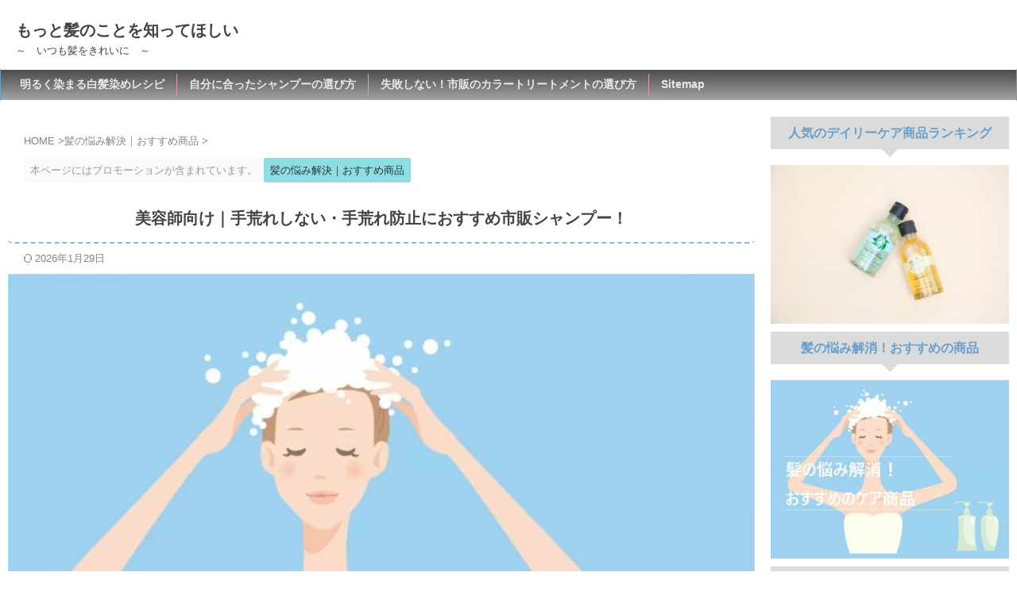

--- FILE ---
content_type: text/html; charset=UTF-8
request_url: https://www.kirei-kami.com/15734
body_size: 17846
content:
<!DOCTYPE html><html lang="ja" class="s-navi-search-overlay "> <!--<![endif]--><head prefix="og: http://ogp.me/ns# fb: http://ogp.me/ns/fb# article: http://ogp.me/ns/article#">
<!-- wexal_pst_init.js does not exist --> <script async src="https://www.googletagmanager.com/gtag/js?id=G-QEL2JC3658"></script> <script>window.dataLayer=window.dataLayer||[];function gtag(){dataLayer.push(arguments);}
gtag('js',new Date());gtag('config','G-QEL2JC3658');</script> <meta charset="UTF-8"><meta name="viewport" content="width=device-width,initial-scale=1.0,user-scalable=no,viewport-fit=cover"><meta name="format-detection" content="telephone=no"><meta name="referrer" content="no-referrer-when-downgrade"/><link rel="alternate" type="application/rss+xml" title="もっと髪のことを知ってほしい RSS Feed" href="https://www.kirei-kami.com/feed"/><link rel="pingback" href="https://www.kirei-kami.com/xmlrpc.php"> <!--[if lt IE 9]> <script src="https://www.kirei-kami.com/wp-content/themes/affinger/js/html5shiv.js"></script> <![endif]--><meta name='robots' content='max-image-preview:large'/><link media="all" href="https://www.kirei-kami.com/wp-content/cache/autoptimize/autoptimize_6deec98c1b7e0505be9c4adc420a4821.php" rel="stylesheet"><title>美容師向け｜手荒れしない・手荒れ防止におすすめ市販シャンプー！ - もっと髪のことを知ってほしい</title><link rel="alternate" title="oEmbed (JSON)" type="application/json+oembed" href="https://www.kirei-kami.com/wp-json/oembed/1.0/embed?url=https%3A%2F%2Fwww.kirei-kami.com%2F15734"/><link rel="alternate" title="oEmbed (XML)" type="text/xml+oembed" href="https://www.kirei-kami.com/wp-json/oembed/1.0/embed?url=https%3A%2F%2Fwww.kirei-kami.com%2F15734&#038;format=xml"/><link rel='stylesheet' id='single-css' href='https://www.kirei-kami.com/wp-content/themes/affinger/st-rankcss.php' type='text/css' media='all'/><link rel='stylesheet' id='st-themecss-css' href='https://www.kirei-kami.com/wp-content/themes/affinger/st-themecss-loader.php?ver=6.9' type='text/css' media='all'/> <script type="text/javascript" src="https://www.kirei-kami.com/wp-includes/js/jquery/jquery.min.js?ver=3.7.1" id="jquery-core-js"></script> <link rel="https://api.w.org/" href="https://www.kirei-kami.com/wp-json/"/><link rel="alternate" title="JSON" type="application/json" href="https://www.kirei-kami.com/wp-json/wp/v2/posts/15734"/><link rel='shortlink' href='https://www.kirei-kami.com/?p=15734'/><meta name="robots" content="index, follow"/><meta name="keywords" content="男性,女性,美容師向け,手荒れ,手荒れ防止,,手荒れしない,おすすめ,市販,シャンプー,"><meta name="description" content="20代の美容師さんで現在、手荒れに悩んでいて手荒れしないシャンプーを探している。手荒れに悩むスタッフいるサロンオーナーさんで手に優しいシャンプーを探している。現在、一人で美容室を経営しているオーナーさんで市販でも購入できる手が荒れないシャンプーを探している。"><meta name="thumbnail" content="https://www.kirei-kami.com/wp-content/uploads/2018/02/844521.jpg"><meta name="google-site-verification" content="8PtpuvY0AHCZbwaPJA5owEXHA_A_e-gzkI9Txi3fzxU"/> <script async src="https://www.googletagmanager.com/gtag/js?id=UA-64307411-7"></script> <script>window.dataLayer=window.dataLayer||[];function gtag(){dataLayer.push(arguments);}
gtag('js',new Date());gtag('config','UA-64307411-7');</script> <script type="text/javascript" async=true>(function(){var host='www.themoneytizer.com';var element=document.createElement('script');var firstScript=document.getElementsByTagName('script')[0];var url='https://cmp.quantcast.com'.concat('/choice/','6Fv0cGNfc_bw8','/',host,'/choice.js');var uspTries=0;var uspTriesLimit=3;element.async=true;element.type='text/javascript';element.src=url;firstScript.parentNode.insertBefore(element,firstScript);function makeStub(){var TCF_LOCATOR_NAME='__tcfapiLocator';var queue=[];var win=window;var cmpFrame;function addFrame(){var doc=win.document;var otherCMP=!!(win.frames[TCF_LOCATOR_NAME]);if(!otherCMP){if(doc.body){var iframe=doc.createElement('iframe');iframe.style.cssText='display:none';iframe.name=TCF_LOCATOR_NAME;doc.body.appendChild(iframe);}else{setTimeout(addFrame,5);}}
return!otherCMP;}
function tcfAPIHandler(){var gdprApplies;var args=arguments;if(!args.length){return queue;}else if(args[0]==='setGdprApplies'){if(args.length>3&&args[2]===2&&typeof args[3]==='boolean'){gdprApplies=args[3];if(typeof args[2]==='function'){args[2]('set',true);}}}else if(args[0]==='ping'){var retr={gdprApplies:gdprApplies,cmpLoaded:false,cmpStatus:'stub'};if(typeof args[2]==='function'){args[2](retr);}}else{if(args[0]==='init'&&typeof args[3]==='object'){args[3]={...args[3],tag_version:'V2'};}
queue.push(args);}}
function postMessageEventHandler(event){var msgIsString=typeof event.data==='string';var json={};try{if(msgIsString){json=JSON.parse(event.data);}else{json=event.data;}}catch(ignore){}
var payload=json.__tcfapiCall;if(payload){window.__tcfapi(payload.command,payload.version,function(retValue,success){var returnMsg={__tcfapiReturn:{returnValue:retValue,success:success,callId:payload.callId}};if(msgIsString){returnMsg=JSON.stringify(returnMsg);}
if(event&&event.source&&event.source.postMessage){event.source.postMessage(returnMsg,'*');}},payload.parameter);}}
while(win){try{if(win.frames[TCF_LOCATOR_NAME]){cmpFrame=win;break;}}catch(ignore){}
if(win===window.top){break;}
win=win.parent;}
if(!cmpFrame){addFrame();win.__tcfapi=tcfAPIHandler;win.addEventListener('message',postMessageEventHandler,false);}};makeStub();var uspStubFunction=function(){var arg=arguments;if(typeof window.__uspapi!==uspStubFunction){setTimeout(function(){if(typeof window.__uspapi!=='undefined'){window.__uspapi.apply(window.__uspapi,arg);}},500);}};var checkIfUspIsReady=function(){uspTries++;if(window.__uspapi===uspStubFunction&&uspTries<uspTriesLimit){console.warn('USP is not accessible');}else{clearInterval(uspInterval);}};if(typeof window.__uspapi==='undefined'){window.__uspapi=uspStubFunction;var uspInterval=setInterval(checkIfUspIsReady,6000);}})();</script> <script async src="https://www.googletagmanager.com/gtag/js?id=G-QEL2JC3658"></script> <script>window.dataLayer=window.dataLayer||[];function gtag(){dataLayer.push(arguments);}
gtag('js',new Date());gtag('config','G-QEL2JC3658');</script> <link rel="canonical" href="https://www.kirei-kami.com/15734"/><link rel="icon" href="https://www.kirei-kami.com/wp-content/uploads/2018/12/cropped-punk-892286_640-32x32.png" sizes="32x32"/><link rel="icon" href="https://www.kirei-kami.com/wp-content/uploads/2018/12/cropped-punk-892286_640-192x192.png" sizes="192x192"/><link rel="apple-touch-icon" href="https://www.kirei-kami.com/wp-content/uploads/2018/12/cropped-punk-892286_640-180x180.png"/><meta name="msapplication-TileImage" content="https://www.kirei-kami.com/wp-content/uploads/2018/12/cropped-punk-892286_640-270x270.png"/><meta property="og:locale" content="ja_JP"><meta property="fb:app_id" content="375980676101382"><meta property="article:publisher" content="https://www.facebook.com/takaba.yasunari/"><meta property="og:type" content="article"><meta property="og:title" content="美容師向け｜手荒れしない・手荒れ防止におすすめ市販シャンプー！"><meta property="og:url" content="https://www.kirei-kami.com/15734"><meta property="og:description" content="&nbsp; 手荒れがひどいとパーマ剤やカラー剤がしみたり痒くなったりと、仕事に集中できないこともありますよね また、シャンプーをする度に手の皮脂が取られさらに手荒れが進んでしまうという悪循環。 また"><meta property="og:site_name" content="もっと髪のことを知ってほしい"><meta property="og:image" content="https://www.kirei-kami.com/wp-content/uploads/2018/02/844521.jpg"><meta property="article:published_time" content="2022-05-15T16:10:44+09:00"/><meta property="article:author" content="naru"/><meta name="twitter:site" content="@a08057071169"><meta name="twitter:card" content="summary_large_image"><meta name="twitter:title" content="美容師向け｜手荒れしない・手荒れ防止におすすめ市販シャンプー！"><meta name="twitter:description" content="&nbsp; 手荒れがひどいとパーマ剤やカラー剤がしみたり痒くなったりと、仕事に集中できないこともありますよね また、シャンプーをする度に手の皮脂が取られさらに手荒れが進んでしまうという悪循環。 また"><meta name="twitter:image" content="https://www.kirei-kami.com/wp-content/uploads/2018/02/844521.jpg"> <script>(function(window,document,$,undefined){'use strict';function transparentize(selector){var scrollTop=$(window).scrollTop();var windowHeight=$(window).height();$(selector).each(function(){var $img=$(this);var imgTop=$img.offset().top;if(imgTop>=scrollTop+windowHeight){$img.css("opacity","0");}});}
function fadeIn(selector){var scrollTop=$(window).scrollTop();var windowHeight=$(window).height();$(selector).each(function(){var $img=$(this);var imgTop=$img.offset().top;if(scrollTop>imgTop-windowHeight+100){$img.animate({"opacity":"1"},1000);}});}
$(function(){var timer;var selector='.post img';var onEvent=fadeIn.bind(null,selector);transparentize(selector);$(window).on('orientationchange resize',function(){if(timer){clearTimeout(timer);}
timer=setTimeout(onEvent,100);});$(window).on('scroll',onEvent);});}(window,window.document,jQuery));</script> <script>(function(window,document,$,undefined){'use strict';$(function(){$(".post .entry-title").css("opacity",".0").animate({"opacity":"1"},2500);;});}(window,window.document,jQuery));</script> <script>(function(window,document,$,undefined){'use strict';var SlideBox=(function(){function SlideBox($element){this._$element=$element;}
SlideBox.prototype.$content=function(){return this._$element.find('[data-st-slidebox-content]');};SlideBox.prototype.$toggle=function(){return this._$element.find('[data-st-slidebox-toggle]');};SlideBox.prototype.$icon=function(){return this._$element.find('[data-st-slidebox-icon]');};SlideBox.prototype.$text=function(){return this._$element.find('[data-st-slidebox-text]');};SlideBox.prototype.is_expanded=function(){return!!(this._$element.filter('[data-st-slidebox-expanded="true"]').length);};SlideBox.prototype.expand=function(){var self=this;this.$content().slideDown().promise().then(function(){var $icon=self.$icon();var $text=self.$text();$icon.removeClass($icon.attr('data-st-slidebox-icon-collapsed')).addClass($icon.attr('data-st-slidebox-icon-expanded'))
$text.text($text.attr('data-st-slidebox-text-expanded'))
self._$element.removeClass('is-collapsed').addClass('is-expanded');self._$element.attr('data-st-slidebox-expanded','true');});};SlideBox.prototype.collapse=function(){var self=this;this.$content().slideUp().promise().then(function(){var $icon=self.$icon();var $text=self.$text();$icon.removeClass($icon.attr('data-st-slidebox-icon-expanded')).addClass($icon.attr('data-st-slidebox-icon-collapsed'))
$text.text($text.attr('data-st-slidebox-text-collapsed'))
self._$element.removeClass('is-expanded').addClass('is-collapsed');self._$element.attr('data-st-slidebox-expanded','false');});};SlideBox.prototype.toggle=function(){if(this.is_expanded()){this.collapse();}else{this.expand();}};SlideBox.prototype.add_event_listeners=function(){var self=this;this.$toggle().on('click',function(event){self.toggle();});};SlideBox.prototype.initialize=function(){this.add_event_listeners();};return SlideBox;}());function on_ready(){var slideBoxes=[];$('[data-st-slidebox]').each(function(){var $element=$(this);var slideBox=new SlideBox($element);slideBoxes.push(slideBox);slideBox.initialize();});return slideBoxes;}
$(on_ready);}(window,window.document,jQuery));</script> <script>(function(window,document,$,undefined){'use strict';$(function(){$("#toc_container:not(:has(ul ul))").addClass("only-toc");$(".st-ac-box ul:has(.cat-item)").each(function(){$(this).addClass("st-ac-cat");});});}(window,window.document,jQuery));</script> <script>(function(window,document,$,undefined){'use strict';$(function(){$('.st-star').parent('.rankh4').css('padding-bottom','5px');});}(window,window.document,jQuery));</script> <script>(function(window,document,$,undefined){'use strict';$(function(){$('.is-style-st-paragraph-kaiwa').wrapInner('<span class="st-paragraph-kaiwa-text">');});}(window,window.document,jQuery));</script> <script>(function(window,document,$,undefined){'use strict';$(function(){$('.is-style-st-paragraph-kaiwa-b').wrapInner('<span class="st-paragraph-kaiwa-text">');});}(window,window.document,jQuery));</script> <script>(function(window,document,$,undefined){'use strict';$(function(){$('[class^="is-style-st-paragraph-"],[class*=" is-style-st-paragraph-"]').wrapInner('<span class="st-noflex"></span>');});}(window,window.document,jQuery));</script> </head><body ontouchstart="" class="wp-singular post-template-default single single-post postid-15734 single-format-standard custom-background wp-theme-affinger wp-child-theme-affinger-child st-af-ex single-cat-102 not-front-page"><div id="st-ami"><div id="wrapper" class="" ontouchstart=""><div id="wrapper-in"><header id=""><div id="header-full"><div id="headbox-bg-fixed"><div id="headbox-bg"><div id="headbox"><nav id="s-navi" class="pcnone" data-st-nav data-st-nav-type="normal"><dl class="acordion is-active" data-st-nav-primary><dt class="trigger"><p class="acordion_button"><span class="op op-menu has-text"><i class="st-fa st-svg-menu"></i></span></p><div id="st-mobile-logo"></div></dt><dd class="acordion_tree"><div class="acordion_tree_content"><div class="menu-%e3%82%b9%e3%83%a9%e3%82%a4%e3%83%89%e3%83%a1%e3%83%8b%e3%83%a5%e3%83%bc%e3%82%b9%e3%83%9e%e3%83%9b-container"><ul id="menu-%e3%82%b9%e3%83%a9%e3%82%a4%e3%83%89%e3%83%a1%e3%83%8b%e3%83%a5%e3%83%bc%e3%82%b9%e3%83%9e%e3%83%9b" class="menu"><li id="menu-item-14698" class="menu-item menu-item-type-post_type menu-item-object-page menu-item-14698"><a href="https://www.kirei-kami.com/sitemap"><span class="menu-item-label">記事一覧</span></a></li><li id="menu-item-14697" class="menu-item menu-item-type-post_type menu-item-object-page menu-item-14697"><a href="https://www.kirei-kami.com/ninki-ranking"><span class="menu-item-label">人気商品ランキング！</span></a></li><li id="menu-item-14699" class="menu-item menu-item-type-taxonomy menu-item-object-category current-post-ancestor current-menu-parent current-post-parent menu-item-14699"><a href="https://www.kirei-kami.com/category/aftercaregoods"><span class="menu-item-label">髪の悩み解決｜おすすめ商品</span></a></li></ul></div><div class="clear"></div></div></dd></dl></nav><div id="header-l"><div id="st-text-logo"><p class="sitename sitenametop"><a href="https://www.kirei-kami.com/"> もっと髪のことを知ってほしい </a></p><p class="descr"> ～　いつも髪をきれいに　～</p></div></div><div id="header-r" class="smanone"></div></div></div></div><div id="st-mobile-link-design"><div class="footermenubox st-menu-side-box clearfix "><ul id="menu-header" class="footermenust st-menu-side"><li id="menu-item-15166" class="menu-item menu-item-type-post_type menu-item-object-post menu-item-15166"><a href="https://www.kirei-kami.com/14114">白髪染めカラートリートメント人気ランキング<span></span></a></li><li id="menu-item-15167" class="menu-item menu-item-type-post_type menu-item-object-post menu-item-15167"><a href="https://www.kirei-kami.com/13553">人気カラーバターおすすめランキング<span></span></a></li><li id="menu-item-15169" class="menu-item menu-item-type-post_type menu-item-object-post menu-item-15169"><a href="https://www.kirei-kami.com/13862">白髪の黄ばみ取り！シャンプーランキング<span></span></a></li><li id="menu-item-15170" class="menu-item menu-item-type-post_type menu-item-object-post menu-item-15170"><a href="https://www.kirei-kami.com/12972">色落ちしにくいカラーケア市販シャンプーランキング<span></span></a></li><li id="menu-item-15666" class="menu-item menu-item-type-post_type menu-item-object-post menu-item-15666"><a href="https://www.kirei-kami.com/15386">髪が痛まない人気ストレートアイロンランキング<span></span></a></li><li id="menu-item-15667" class="menu-item menu-item-type-post_type menu-item-object-post menu-item-15667"><a href="https://www.kirei-kami.com/12638">業務用ブリーチ剤おすすめランキング<span></span></a></li><li id="menu-item-15168" class="menu-item menu-item-type-post_type menu-item-object-post menu-item-15168"><a href="https://www.kirei-kami.com/872">自分に合ったシャンプーの選び方！<span></span></a></li><li id="menu-item-14683" class="menu-item menu-item-type-post_type menu-item-object-page menu-item-14683"><a href="https://www.kirei-kami.com/ninki-ranking">人気商品ランキング！<span></span></a></li><li id="menu-item-14684" class="menu-item menu-item-type-taxonomy menu-item-object-category current-post-ancestor current-menu-parent current-post-parent menu-item-14684"><a href="https://www.kirei-kami.com/category/aftercaregoods">髪の悩み解決｜おすすめ商品<span></span></a></li><li id="menu-item-15009" class="menu-item menu-item-type-post_type menu-item-object-page menu-item-15009"><a href="https://www.kirei-kami.com/akarukusomaru-shiragazome">明るく染まる白髪染めレシピ<span></span></a></li><li id="menu-item-14685" class="menu-item menu-item-type-post_type menu-item-object-page menu-item-14685"><a href="https://www.kirei-kami.com/sitemap">Sitemap<span></span></a></li></ul></div></div><div id="gazou-wide"><div id="st-headerbox"><div id="st-header"></div></div><div id="st-menubox"><div id="st-menuwide"><div id="st-menuwide-fixed"><nav class="clearfix st5"><ul id="menu-pc%e3%83%98%e3%83%83%e3%83%80%e3%83%bc%e3%83%9f%e3%83%89%e3%83%ab" class="menu"><li id="menu-item-15006" class="menu-item menu-item-type-post_type menu-item-object-page menu-item-15006"><a href="https://www.kirei-kami.com/akarukusomaru-shiragazome">明るく染まる白髪染めレシピ</a></li><li id="menu-item-15163" class="menu-item menu-item-type-post_type menu-item-object-post menu-item-15163"><a href="https://www.kirei-kami.com/872">自分に合ったシャンプーの選び方</a></li><li id="menu-item-15162" class="menu-item menu-item-type-post_type menu-item-object-post menu-item-15162"><a href="https://www.kirei-kami.com/14064">失敗しない！市販のカラートリートメントの選び方</a></li><li id="menu-item-14688" class="menu-item menu-item-type-post_type menu-item-object-page menu-item-14688"><a href="https://www.kirei-kami.com/sitemap">Sitemap</a></li></ul></nav></div></div></div></div></div></header><div id="content-w"><div id="st-header-post-under-box" class="st-header-post-no-data " style=""><div class="st-dark-cover"></div></div><div id="content" class="clearfix"><div id="contentInner"><main><article><div id="post-15734" class="st-post post-15734 post type-post status-publish format-standard has-post-thumbnail hentry category-aftercaregoods"><div id="breadcrumb"><ol itemscope itemtype="http://schema.org/BreadcrumbList"><li itemprop="itemListElement" itemscope itemtype="http://schema.org/ListItem"> <a href="https://www.kirei-kami.com" itemprop="item"> <span itemprop="name">HOME</span> </a> &gt;<meta itemprop="position" content="1"/></li><li itemprop="itemListElement" itemscope itemtype="http://schema.org/ListItem"> <a href="https://www.kirei-kami.com/category/aftercaregoods" itemprop="item"> <span itemprop="name">髪の悩み解決｜おすすめ商品</span> </a> &gt;<meta itemprop="position" content="2"/></li></ol></div><p class="st-catgroup"> <span class="catname st-catid-ad">本ページにはプロモーションが含まれています。</span> <a href="https://www.kirei-kami.com/category/aftercaregoods" title="View all posts in 髪の悩み解決｜おすすめ商品" rel="category tag"><span class="catname st-catid102">髪の悩み解決｜おすすめ商品</span></a></p><h1 class="entry-title">美容師向け｜手荒れしない・手荒れ防止におすすめ市販シャンプー！</h1><div class="blogbox "><p><span class="kdate "> <i class="st-fa st-svg-refresh"></i><time class="updated" datetime="2026-01-29T02:27:03+0000">2026年1月29日</time> </span></p></div><div class="mainbox"><div id="nocopy"><div class="st-eyecatch st-eyecatch-under"> <img width="1000" height="750" src="https://www.kirei-kami.com/wp-content/uploads/2018/02/844521.jpg" class="attachment-full size-full wp-post-image" alt="シャンプーしている女性" decoding="async" fetchpriority="high" srcset="https://www.kirei-kami.com/wp-content/uploads/2018/02/844521.jpg 1000w, https://www.kirei-kami.com/wp-content/uploads/2018/02/844521-500x375.jpg 500w, https://www.kirei-kami.com/wp-content/uploads/2018/02/844521-680x510.jpg 680w, https://www.kirei-kami.com/wp-content/uploads/2018/02/844521-320x240.jpg 320w" sizes="(max-width: 1000px) 100vw, 1000px"/></div><div id="st_custom_html_widget-49" class="widget_text st-widgets-box pc-widgets-top widget_st_custom_html_widget"><div class="textwidget custom-html-widget"></div></div><div class="entry-content"><div class="st-mybox st-mybox-class" style="background:#ffffff;border-color:#ccc;border-width:2px;border-radius:2px;margin: 25px 0 25px 0;"><div class="st-in-mybox"><ul style="list-style-type: disc;"><li>20代の女性・男性美容師さん・・・現在、手荒れに悩んでいて手荒れしないシャンプーを探している。</li><li>手荒れに悩むスタッフいるサロンオーナーさん・・・手に優しいシャンプーを探している。</li><li>現在、一人で美容室を経営しているオーナーさん・・・市販でも購入できる手が荒れないシャンプーを探している。</li></ul></div></div><p>&nbsp;</p><p>手荒れがひどいとパーマ剤やカラー剤がしみたり痒くなったりと、仕事に集中できないこともありますよね</p><p>また、シャンプーをする度に手の皮脂が取られさらに手荒れが進んでしまうという悪循環。</p><p>また、手荒れが原因で転職をした美容師さんをたくさん見てきました。</p><p><span class="rmarker-s">『できれば、大好きな美容師という仕事を続けたい…。』</span>と思っている美容師さんもきっと多いのではないでしょうか。</p><p>&nbsp;</p><p>そこで今回は、手荒れに悩む美容師さん向けに市販の通販サイトでも購入できる手荒れしない・手荒れ防止のおすすめのシャンプーをご紹介します。</p><div class="st-kaiwa-box clearfix kaiwaicon1"><div class="st-kaiwa-face"><noscript><img decoding="async" src="https://www.kirei-kami.com/wp-content/uploads/2021/09/ZEPETO_-8585963402001864158-e1605272200536.png" alt="naru" width="100" height="100"></noscript><img class="lazyload" decoding="async" src='data:image/svg+xml,%3Csvg%20xmlns=%22http://www.w3.org/2000/svg%22%20viewBox=%220%200%20100%20100%22%3E%3C/svg%3E' data-src="https://www.kirei-kami.com/wp-content/uploads/2021/09/ZEPETO_-8585963402001864158-e1605272200536.png" alt="naru" width="100" height="100"><div class="st-kaiwa-face-name">naru</div></div><div class="st-kaiwa-area"><div class="st-kaiwa-hukidashi"></p><p><span class="usermark2 on-color">この記事を書いている僕は、現在一人でサロンを7年ほど営業しています。</span></p><p>もちろん、カット・パーマ前のシャンプーやカヘアカラー後のシャンプーも自分でやっています。</p><p>以前までは、毎年手荒れに悩まされていましたが今回ご紹介するシャンプーを使いだしてから手荒れはゼロになりました。</p><p>冬場などは手荒れしやすい季節でも手荒れは一切なし、1年通して乾燥して痒みが出たりすることもなくなったので安心して使用しています♪</p><p></div></div></div><p>&nbsp;</p><h2>美容師向け｜手荒れしない・手荒れ防止の市販おすすめシャンプー！</h2><div class="clearfix responbox50 smart50"><div class="lbox"><p><noscript><img decoding="async" class="size-medium wp-image-7574 aligncenter" src="https://www.kirei-kami.com/wp-content/uploads/2018/06/20180614_161935-500x375.jpg" alt="プラスゼロシャンプー＆コンディショナー（オレンジ）" width="500" height="375" srcset="https://www.kirei-kami.com/wp-content/uploads/2018/06/20180614_161935-500x375.jpg 500w, https://www.kirei-kami.com/wp-content/uploads/2018/06/20180614_161935-680x510.jpg 680w, https://www.kirei-kami.com/wp-content/uploads/2018/06/20180614_161935-320x240.jpg 320w, https://www.kirei-kami.com/wp-content/uploads/2018/06/20180614_161935.jpg 1000w" sizes="(max-width: 500px) 100vw, 500px"/></noscript><img decoding="async" class="lazyload size-medium wp-image-7574 aligncenter" src='data:image/svg+xml,%3Csvg%20xmlns=%22http://www.w3.org/2000/svg%22%20viewBox=%220%200%20500%20375%22%3E%3C/svg%3E' data-src="https://www.kirei-kami.com/wp-content/uploads/2018/06/20180614_161935-500x375.jpg" alt="プラスゼロシャンプー＆コンディショナー（オレンジ）" width="500" height="375" data-srcset="https://www.kirei-kami.com/wp-content/uploads/2018/06/20180614_161935-500x375.jpg 500w, https://www.kirei-kami.com/wp-content/uploads/2018/06/20180614_161935-680x510.jpg 680w, https://www.kirei-kami.com/wp-content/uploads/2018/06/20180614_161935-320x240.jpg 320w, https://www.kirei-kami.com/wp-content/uploads/2018/06/20180614_161935.jpg 1000w" data-sizes="(max-width: 500px) 100vw, 500px"/></p></div><div class="rbox"><p><noscript><img decoding="async" class="size-medium wp-image-7576 aligncenter" src="https://www.kirei-kami.com/wp-content/uploads/2018/06/20180614_162047-500x375.jpg" alt="シャンプーコンディショナー" width="500" height="375" srcset="https://www.kirei-kami.com/wp-content/uploads/2018/06/20180614_162047-500x375.jpg 500w, https://www.kirei-kami.com/wp-content/uploads/2018/06/20180614_162047-680x510.jpg 680w, https://www.kirei-kami.com/wp-content/uploads/2018/06/20180614_162047-320x240.jpg 320w, https://www.kirei-kami.com/wp-content/uploads/2018/06/20180614_162047.jpg 1000w" sizes="(max-width: 500px) 100vw, 500px"/></noscript><img decoding="async" class="lazyload size-medium wp-image-7576 aligncenter" src='data:image/svg+xml,%3Csvg%20xmlns=%22http://www.w3.org/2000/svg%22%20viewBox=%220%200%20500%20375%22%3E%3C/svg%3E' data-src="https://www.kirei-kami.com/wp-content/uploads/2018/06/20180614_162047-500x375.jpg" alt="シャンプーコンディショナー" width="500" height="375" data-srcset="https://www.kirei-kami.com/wp-content/uploads/2018/06/20180614_162047-500x375.jpg 500w, https://www.kirei-kami.com/wp-content/uploads/2018/06/20180614_162047-680x510.jpg 680w, https://www.kirei-kami.com/wp-content/uploads/2018/06/20180614_162047-320x240.jpg 320w, https://www.kirei-kami.com/wp-content/uploads/2018/06/20180614_162047.jpg 1000w" data-sizes="(max-width: 500px) 100vw, 500px"/></p></div></div><p>&nbsp;</p><p><strong>■ </strong>商品名【<strong>ＲＥＡLＴＥＫ＋ＺＥＲＯ】　リアテク シャンプープラスゼロ　無添加　（オレンジ）</strong></p><p>■ 内容量　4000ml</p><p>■ 発売元　株式会社　リビック</p><p>■ 製造販売元　日本ケミコス株式会社</p><p>&nbsp;</p><p>サロン専売品のシャンプー＆コンディショナーになります。</p><p>&nbsp;</p><p>ちなみに、業務用のため4000mlのサイズしか取り扱いがないようです。</p><p>【価格】シャンプー    6480円（税込み）コンディショナー  6480円（税込み）</p><p>&nbsp;</p><h3><strong>【ＲＥＡLＴＥＫ＋ＺＥＲＯ】リアテク シャンプープラスゼロ（オレンジ）の特徴</strong></h3><div class="st-mybox st-mybox-class" style="background:#ffffff;border-color:#ccc;border-width:2px;border-radius:2px;margin: 25px 0 25px 0;"><div class="st-in-mybox"><p>・鉱物系、着色料、防腐剤、洗浄剤が無添加。</p><p>・洗浄成分は植物由来100％を採用し、無駄に皮脂を取りすぎない。</p><p>・角質正常効果のある尿素やヒアルロン酸により高い保湿効果。</p></div></div><p>&nbsp;</p><h2>プラスゼロシャンプーは、パーマやヘアカラーの妨げにはならない！</h2><p><noscript><img decoding="async" class="size-medium wp-image-2522 aligncenter" src="https://www.kirei-kami.com/wp-content/uploads/2016/06/redhead-1123647_640-640x426.jpg" alt="パーマの画像" width="640" height="426" srcset="https://www.kirei-kami.com/wp-content/uploads/2016/06/redhead-1123647_640.jpg 640w, https://www.kirei-kami.com/wp-content/uploads/2016/06/redhead-1123647_640-210x140.jpg 210w, https://www.kirei-kami.com/wp-content/uploads/2016/06/redhead-1123647_640-240x160.jpg 240w" sizes="(max-width: 640px) 100vw, 640px"/></noscript><img decoding="async" class="lazyload size-medium wp-image-2522 aligncenter" src='data:image/svg+xml,%3Csvg%20xmlns=%22http://www.w3.org/2000/svg%22%20viewBox=%220%200%20640%20426%22%3E%3C/svg%3E' data-src="https://www.kirei-kami.com/wp-content/uploads/2016/06/redhead-1123647_640-640x426.jpg" alt="パーマの画像" width="640" height="426" data-srcset="https://www.kirei-kami.com/wp-content/uploads/2016/06/redhead-1123647_640.jpg 640w, https://www.kirei-kami.com/wp-content/uploads/2016/06/redhead-1123647_640-210x140.jpg 210w, https://www.kirei-kami.com/wp-content/uploads/2016/06/redhead-1123647_640-240x160.jpg 240w" data-sizes="(max-width: 640px) 100vw, 640px"/></p><p>&nbsp;</p><p>心配なのが『パーマがかかりにくくなったり、ヘアカラーなどの染まりに影響が出たりしないか？』などではないでしょうか？</p><p>ゼロシャンプーは、何の影響もないので安心してください。</p><p>当サロンでは、カットの前のシャンプー、パーマ前のプレシャンプー、アトピーをお持ちのカラー後のシャンプーに使用しています。</p><p>&nbsp;</p><h2>アトピー性皮膚炎の方でも安心して使える！</h2><p><noscript><img decoding="async" class="wp-image-1104 aligncenter" src="https://www.kirei-kami.com/wp-content/uploads/2015/11/bb4cd29e2616dfa61fd38640b8aa4050_s-500x334.jpg" alt="頭をかかえる少年" width="612" height="409" srcset="https://www.kirei-kami.com/wp-content/uploads/2015/11/bb4cd29e2616dfa61fd38640b8aa4050_s-500x334.jpg 500w, https://www.kirei-kami.com/wp-content/uploads/2015/11/bb4cd29e2616dfa61fd38640b8aa4050_s.jpg 640w" sizes="(max-width: 612px) 100vw, 612px"/></noscript><img decoding="async" class="lazyload wp-image-1104 aligncenter" src='data:image/svg+xml,%3Csvg%20xmlns=%22http://www.w3.org/2000/svg%22%20viewBox=%220%200%20612%20409%22%3E%3C/svg%3E' data-src="https://www.kirei-kami.com/wp-content/uploads/2015/11/bb4cd29e2616dfa61fd38640b8aa4050_s-500x334.jpg" alt="頭をかかえる少年" width="612" height="409" data-srcset="https://www.kirei-kami.com/wp-content/uploads/2015/11/bb4cd29e2616dfa61fd38640b8aa4050_s-500x334.jpg 500w, https://www.kirei-kami.com/wp-content/uploads/2015/11/bb4cd29e2616dfa61fd38640b8aa4050_s.jpg 640w" data-sizes="(max-width: 612px) 100vw, 612px"/></p><p>&nbsp;</p><p>【ＲＥＡLＴＥＫ＋ＺＥＲＯ】リアテク シャンプープラスゼロ　無添加　（オレンジ）は、アトピー性皮膚炎の方からアレルギーをお持ちの小さなお子さんでも安心して使えるシャンプーです。</p><p>なので、お客様でアトピーをお持ちの方や敏感肌の小さなお子様でも安心してお使いになれます。</p><p>&nbsp;</p><h2><strong>【ＲＥＡLＴＥＫ＋ＺＥＲＯ】リアテク シャンプープラスゼロの口コミ</strong></h2><div class="yellowbox"><p><span class="checkmark2 on-color"><span style="text-decoration: underline;">利用者の声・口コミ</span></span></p><p>事前モニターで、８８%の理美容師様に「使い続けることによりなんらかの効果があった」とご回答いただいた、自信の製品です。引用：<a href="https://a.r10.to/ha5OCT">rakuten</a>より</p><p>・シャンプー中の、手のシミ感が緩和された。</p><p>・手荒れが改善された。</p><p>・シャンプー中の手のシミ感が緩和された 。</p><p>・シャンプー後の手のカサつきがなくなった。</p></div><p>&nbsp;</p><div class="st-mybox st-mybox-class" style="background:#ffffff;border-color:#ccc;border-width:2px;border-radius:2px;margin: 25px 0 25px 0;"><div class="st-in-mybox"><p><span class="y-star"><i class="st-fa st-svg-star" aria-hidden="true"></i><i class="st-fa st-svg-star" aria-hidden="true"></i><i class="st-fa st-svg-star" aria-hidden="true"></i><i class="st-fa st-svg-star" aria-hidden="true"></i><i class="st-fa st-svg-star" aria-hidden="true"></i></span>　<strong>痒みが治った！！</strong></p><p>自分の何時も行っている理容室でこの製品を使っていました。<br/> 今まで色々シャンプーを使いましたがどのシャンプーも頭皮が直ぐに痒みが出て寝ている時も頭皮が痒みで目が覚めていました。<br/> 思い切ってこのシャンプーにしてから<br/> 痒みはなくなりました。<br/> 自分には最高に素晴らしいです。<br/> ただ送料がかかるのが残念！</p><p>レビュー追加<br/> 二回目の購入しました。<br/> 前回の購入から約１年３ヶ月ぶりです。<br/> 毎日シャンプーしてこの値段なら経済的です。<br/> このシャンプー以外はもう使えないかも。<br/> 痒みに悩む方には是非使って試してほしいです。<br/> コンディショナーとセットで使えばバッチリです。<br/> 次も購入します！</p></div></div><div class="st-mybox st-mybox-class" style="background:#ffffff;border-color:#ccc;border-width:2px;border-radius:2px;margin: 25px 0 25px 0;"><div class="st-in-mybox"><p><span class="y-star"><i class="st-fa st-svg-star" aria-hidden="true"></i><i class="st-fa st-svg-star" aria-hidden="true"></i><i class="st-fa st-svg-star" aria-hidden="true"></i><i class="st-fa st-svg-star" aria-hidden="true"></i><i class="st-fa st-svg-star" aria-hidden="true"></i></span> <strong>これしか使いたくないです！</strong></p><p>これまでずっとコンディショナーによる痒みに悩まされてきました。<br/> 痒みが起こりにくそうな成分のコンディショナーを探しては使ってみましたが、それでも痒みが起こるものがあったり、総じて使い心地が悪く、コスパも悪かったです。<br/> たまたまGoogle検索でヒットしたこの商品、試しに使ってみるには大容量すぎましたが、レビューを信じて思い切って購入してみたところ大当たりでした！<br/> 痒みが起こらず、使い心地も一般的なコンディショナーのようで、コスパも良いです！<br/> これからもリピートします！</p></div></div><p>引用：amazonカスタマーレビューより</p><p>&nbsp;</p><h4>まとめ</h4><p>美容師の手荒れの1番の原因は、サロンで使用しているシャンプーだと僕は感じています。</p><p>実際に、シャンプーを【ＲＥＡLＴＥＫ＋ＺＥＲＯ】リアテク シャンプープラスゼロ　無添加（オレンジ）に変えてから手荒れがなくなりました。</p><p>美容師にとって手荒れが切実な悩みの一つです。</p><p>手荒れがなくなったことによって、プライベートでほかの人に手を見られるのが恥ずかしいなんてこともなくなりました。</p><p>そして、何より技術に集中できることが一番の幸せではないでしょうか。</p><div class="st-mybox st-mybox-class" style="background:#f3f3f3;border-color:#f3f3f3;border-width:0px;border-radius:5px;margin: 25px 0 25px 0;"><div class="st-in-mybox"><ul style="list-style-type: disc;"><li>もしも、手荒れで悩んでいるアシスタントスタッフの方だったらオーナさんにこのシャンプーを取り入れてもらえるようにお願いしてみてください。</li><li>手荒れに悩むスタッフいるサロンオーナーさんだったら、手に優しいシャンプーを取り入れてあげてください。</li><li>現在、僕のように一人で美容室を経営しているオーナーさんだったら是非このシャンプーを取り入れてみてください。きっと後悔はしないと思います！</li></ul></div></div><p style="text-align: center;"><span style="color: #ff6600;">※業務用なので入手困難です！また</span><span style="color: #ff6600;">人気のシャンプーのため即売り切れになるので注意！</span></p><p style="text-align: center;"><div id="rinkerid17769" class="yyi-rinker-contents  yyi-rinker-postid-17769 yyi-rinker-img-m yyi-rinker-catid-102 "><div class="yyi-rinker-box"><div class="yyi-rinker-image"> <a href="https://hb.afl.rakuten.co.jp/hgc/g00sily6.0rrhz5d4.g00sily6.0rri0dec/Rinker_i_20230620141932?pc=https%3A%2F%2Fitem.rakuten.co.jp%2Fatbeautyplus%2Fatbset-0002445%2F&#038;m=http%3A%2F%2Fm.rakuten.co.jp%2Fatbeautyplus%2Fi%2F10062002%2F&#038;rafcid=wsc_i_is_1085557821143847286" rel="nofollow" class="yyi-rinker-tracking" data-click-tracking="rakuten_img 17769 プラスゼロ シャンプー 4000ml オレンジ + コンディショナー 4000ml オレンジ" data-vars-click-id="rakuten_img 17769 プラスゼロ シャンプー 4000ml オレンジ + コンディショナー 4000ml オレンジ"><noscript><img decoding="async" src="https://thumbnail.image.rakuten.co.jp/@0_mall/atbeautyplus/cabinet/333333/0002445.jpg?_ex=128x128" width="128" height="128" class="yyi-rinker-main-img" style="border: none;" loading="lazy"></noscript><img decoding="async" src='data:image/svg+xml,%3Csvg%20xmlns=%22http://www.w3.org/2000/svg%22%20viewBox=%220%200%20128%20128%22%3E%3C/svg%3E' data-src="https://thumbnail.image.rakuten.co.jp/@0_mall/atbeautyplus/cabinet/333333/0002445.jpg?_ex=128x128" width="128" height="128" class="lazyload yyi-rinker-main-img" style="border: none;" loading="lazy"></a></div><div class="yyi-rinker-info"><div class="yyi-rinker-title"> <a href="https://hb.afl.rakuten.co.jp/hgc/g00sily6.0rrhz5d4.g00sily6.0rri0dec/Rinker_t_20230620141932?pc=https%3A%2F%2Fitem.rakuten.co.jp%2Fatbeautyplus%2Fatbset-0002445%2F&#038;m=http%3A%2F%2Fm.rakuten.co.jp%2Fatbeautyplus%2Fi%2F10062002%2F&#038;rafcid=wsc_i_is_1085557821143847286" rel="nofollow" class="yyi-rinker-tracking" data-click-tracking="rakuten_title 17769 プラスゼロ シャンプー 4000ml オレンジ + コンディショナー 4000ml オレンジ" data-vars-amp-click-id="rakuten_title 17769 プラスゼロ シャンプー 4000ml オレンジ + コンディショナー 4000ml オレンジ">プラスゼロ シャンプー 4000ml オレンジ + コンディショナー 4000ml オレンジ</a></div><div class="yyi-rinker-detail"><div class="credit-box">created by&nbsp;<a href="https://oyakosodate.com/rinker/" rel="nofollow noopener" target="_blank">Rinker</a></div><div class="price-box"></div></div><ul class="yyi-rinker-links"><li class="amazonlink"> <a href="https://www.amazon.co.jp/gp/search?ie=UTF8&amp;keywords=%E3%80%80%E3%83%AA%E3%82%A2%E3%83%86%E3%82%AF+%E3%82%B7%E3%83%A3%E3%83%B3%E3%83%97%E3%83%BC%E3%83%97%E3%83%A9%E3%82%B9%E3%82%BC%E3%83%AD&amp;tag=mazy05240b-22&amp;index=blended&amp;linkCode=ure&amp;creative=6339" rel="nofollow" class="yyi-rinker-link yyi-rinker-tracking" data-click-tracking="amazon 17769 プラスゼロ シャンプー 4000ml オレンジ + コンディショナー 4000ml オレンジ" data-vars-amp-click-id="amazon 17769 プラスゼロ シャンプー 4000ml オレンジ + コンディショナー 4000ml オレンジ">Amazon</a></li><li class="rakutenlink"> <a href="https://hb.afl.rakuten.co.jp/hgc/15b39bf7.1afee95d.15b39bf8.150d7411/Rinker_o_20230620141932?pc=https%3A%2F%2Fsearch.rakuten.co.jp%2Fsearch%2Fmall%2F%25E3%2580%2580%25E3%2583%25AA%25E3%2582%25A2%25E3%2583%2586%25E3%2582%25AF%2B%25E3%2582%25B7%25E3%2583%25A3%25E3%2583%25B3%25E3%2583%2597%25E3%2583%25BC%25E3%2583%2597%25E3%2583%25A9%25E3%2582%25B9%25E3%2582%25BC%25E3%2583%25AD%2F%3Ff%3D1%26grp%3Dproduct&amp;m=https%3A%2F%2Fsearch.rakuten.co.jp%2Fsearch%2Fmall%2F%25E3%2580%2580%25E3%2583%25AA%25E3%2582%25A2%25E3%2583%2586%25E3%2582%25AF%2B%25E3%2582%25B7%25E3%2583%25A3%25E3%2583%25B3%25E3%2583%2597%25E3%2583%25BC%25E3%2583%2597%25E3%2583%25A9%25E3%2582%25B9%25E3%2582%25BC%25E3%2583%25AD%2F%3Ff%3D1%26grp%3Dproduct" rel="nofollow" class="yyi-rinker-link yyi-rinker-tracking" data-click-tracking="rakuten 17769 プラスゼロ シャンプー 4000ml オレンジ + コンディショナー 4000ml オレンジ" data-vars-amp-click-id="rakuten 17769 プラスゼロ シャンプー 4000ml オレンジ + コンディショナー 4000ml オレンジ">楽天市場</a></li><li class="yahoolink"> <a href="https://af.moshimo.com/af/c/click?a_id=1639955&amp;p_id=1225&amp;pc_id=1925&amp;pl_id=18502&amp;url=https%3A%2F%2Fshopping.yahoo.co.jp%2Fsearch%3Fp%3D%25E3%2580%2580%25E3%2583%25AA%25E3%2582%25A2%25E3%2583%2586%25E3%2582%25AF%2B%25E3%2582%25B7%25E3%2583%25A3%25E3%2583%25B3%25E3%2583%2597%25E3%2583%25BC%25E3%2583%2597%25E3%2583%25A9%25E3%2582%25B9%25E3%2582%25BC%25E3%2583%25AD" rel="nofollow" class="yyi-rinker-link yyi-rinker-tracking" data-click-tracking="yahoo 17769 プラスゼロ シャンプー 4000ml オレンジ + コンディショナー 4000ml オレンジ" data-vars-amp-click-id="yahoo 17769 プラスゼロ シャンプー 4000ml オレンジ + コンディショナー 4000ml オレンジ">Yahooショッピング</a><noscript><img decoding="async" src="https://i.moshimo.com/af/i/impression?a_id=1639955&amp;p_id=1225&amp;pc_id=1925&amp;pl_id=18502" width="1" height="1" style="border:none;"></noscript><img class="lazyload" decoding="async" src='data:image/svg+xml,%3Csvg%20xmlns=%22http://www.w3.org/2000/svg%22%20viewBox=%220%200%201%201%22%3E%3C/svg%3E' data-src="https://i.moshimo.com/af/i/impression?a_id=1639955&amp;p_id=1225&amp;pc_id=1925&amp;pl_id=18502" width="1" height="1" style="border:none;"></li></ul></div></div></div></p><p>&nbsp;</p></div></div><div class="adbox"><div style="padding-top:10px;"></div></div><div id="st_custom_html_widget-58" class="widget_text st-widgets-box post-widgets-bottom widget_st_custom_html_widget"><div class="textwidget custom-html-widget"></div></div></div><div class="sns st-sns-singular"><ul class="clearfix"><li class="twitter"> <a rel="nofollow" onclick="window.open('//twitter.com/intent/tweet?url=https%3A%2F%2Fwww.kirei-kami.com%2F15734&hashtags=mazy hair &text=%E7%BE%8E%E5%AE%B9%E5%B8%AB%E5%90%91%E3%81%91%EF%BD%9C%E6%89%8B%E8%8D%92%E3%82%8C%E3%81%97%E3%81%AA%E3%81%84%E3%83%BB%E6%89%8B%E8%8D%92%E3%82%8C%E9%98%B2%E6%AD%A2%E3%81%AB%E3%81%8A%E3%81%99%E3%81%99%E3%82%81%E5%B8%82%E8%B2%A9%E3%82%B7%E3%83%A3%E3%83%B3%E3%83%97%E3%83%BC%EF%BC%81&via=a08057071169&tw_p=tweetbutton', '', 'width=500,height=450'); return false;" title="twitter"><i class="st-fa st-svg-twitter"></i><span class="snstext ">Post</span></a></li><li class="facebook"> <a href="//www.facebook.com/sharer.php?src=bm&u=https%3A%2F%2Fwww.kirei-kami.com%2F15734&t=%E7%BE%8E%E5%AE%B9%E5%B8%AB%E5%90%91%E3%81%91%EF%BD%9C%E6%89%8B%E8%8D%92%E3%82%8C%E3%81%97%E3%81%AA%E3%81%84%E3%83%BB%E6%89%8B%E8%8D%92%E3%82%8C%E9%98%B2%E6%AD%A2%E3%81%AB%E3%81%8A%E3%81%99%E3%81%99%E3%82%81%E5%B8%82%E8%B2%A9%E3%82%B7%E3%83%A3%E3%83%B3%E3%83%97%E3%83%BC%EF%BC%81" target="_blank" rel="nofollow noopener" title="facebook"><i class="st-fa st-svg-facebook"></i><span class="snstext ">Share</span> </a></li><li class="hatebu"> <a href="//b.hatena.ne.jp/entry/https://www.kirei-kami.com/15734" class="hatena-bookmark-button" data-hatena-bookmark-layout="simple" title="美容師向け｜手荒れしない・手荒れ防止におすすめ市販シャンプー！" rel="nofollow" title="hatenabookmark"><i class="st-fa st-svg-hateb"></i><span class="snstext ">Hatena</span> </a><script type="text/javascript" src="//b.st-hatena.com/js/bookmark_button.js" charset="utf-8" async="async"></script> </li><li class="line"> <a href="//line.me/R/msg/text/?%E7%BE%8E%E5%AE%B9%E5%B8%AB%E5%90%91%E3%81%91%EF%BD%9C%E6%89%8B%E8%8D%92%E3%82%8C%E3%81%97%E3%81%AA%E3%81%84%E3%83%BB%E6%89%8B%E8%8D%92%E3%82%8C%E9%98%B2%E6%AD%A2%E3%81%AB%E3%81%8A%E3%81%99%E3%81%99%E3%82%81%E5%B8%82%E8%B2%A9%E3%82%B7%E3%83%A3%E3%83%B3%E3%83%97%E3%83%BC%EF%BC%81%0Ahttps%3A%2F%2Fwww.kirei-kami.com%2F15734" target="_blank" rel="nofollow noopener" title="line"><i class="st-fa st-svg-line" aria-hidden="true"></i><span class="snstext">LINE</span></a></li></ul></div><p class="tagst"> <i class="st-fa st-svg-folder-open-o" aria-hidden="true"></i>-<a href="https://www.kirei-kami.com/category/aftercaregoods" rel="category tag">髪の悩み解決｜おすすめ商品</a><br/></p><aside><p class="author" style="display:none;"><a href="https://www.kirei-kami.com/author/naru" title="naru" class="vcard author"><span class="fn">author</span></a></p><h4 class="point"><span class="point-in">関連記事</span></h4><div class="kanren-card-list post-card-list has-excerpt has-date is-small-columns-2 is-medium-columns-2 is-large-columns-3" data-st-load-more-content data-st-load-more-id="8ebf5780-38cb-42a9-b13c-3a99b1310ab3"><div class="post-card-list-item post-card"><div class="post-card-image"> <a href="https://www.kirei-kami.com/23737"><noscript><img width="202" height="150" src="https://www.kirei-kami.com/wp-content/uploads/2025/03/KUNUJO-PRO-202x150.png" class="attachment-st_post_slider_3 size-st_post_slider_3 wp-post-image" alt="【絹女】kinujoプロストレートアイロン口コミ・評判！リアルな声を徹底調査！" decoding="async" srcset="https://www.kirei-kami.com/wp-content/uploads/2025/03/KUNUJO-PRO-202x150.png 202w, https://www.kirei-kami.com/wp-content/uploads/2025/03/KUNUJO-PRO-640x475.png 640w, https://www.kirei-kami.com/wp-content/uploads/2025/03/KUNUJO-PRO-343x254.png 343w" sizes="(max-width: 202px) 100vw, 202px"/></noscript><img width="202" height="150" src='data:image/svg+xml,%3Csvg%20xmlns=%22http://www.w3.org/2000/svg%22%20viewBox=%220%200%20202%20150%22%3E%3C/svg%3E' data-src="https://www.kirei-kami.com/wp-content/uploads/2025/03/KUNUJO-PRO-202x150.png" class="lazyload attachment-st_post_slider_3 size-st_post_slider_3 wp-post-image" alt="【絹女】kinujoプロストレートアイロン口コミ・評判！リアルな声を徹底調査！" decoding="async" data-srcset="https://www.kirei-kami.com/wp-content/uploads/2025/03/KUNUJO-PRO-202x150.png 202w, https://www.kirei-kami.com/wp-content/uploads/2025/03/KUNUJO-PRO-640x475.png 640w, https://www.kirei-kami.com/wp-content/uploads/2025/03/KUNUJO-PRO-343x254.png 343w" data-sizes="(max-width: 202px) 100vw, 202px"/></a><p class="post-card-date"><i class="st-fa st-svg-refresh"></i>2025/10/22</p></div><div class="post-card-body"><div class="post-card-text"><h5 class="post-card-title"><a href="https://www.kirei-kami.com/23737">KINUJOプロストレートアイロン口コミ！リアルな評判を徹底調査！</a></h5><div class="post-card-excerpt"><p>&nbsp; こんな悩みを解決します。 &nbsp; kinujo（絹女）プロストレートアイロンは、高額な商品だけに購入してから『イマイチだった、買って損した』とあとで後悔したくはないですよね。 &nbsp; なので、購入前に実際に利用した人の口コミ・評判をしっかりリサーチしてから購入を検討しましょう。 &nbsp; そこで今回は、ネット上でkinujoプロストレートアイロンのを実際に購入された方々の口コミ・評判を徹底調査しました。 &nbsp; 忖度無しで良い口コミから悪い口コミまでご紹介していくので、 ...</p></div></div></div></div><div class="post-card-list-item post-card"><div class="post-card-image"> <a href="https://www.kirei-kami.com/19261"><noscript><img width="202" height="150" src="https://www.kirei-kami.com/wp-content/uploads/2022/03/2023-09-12-202x150.png" class="attachment-st_post_slider_3 size-st_post_slider_3 wp-post-image" alt="絹女へアイロン｜口コミ・評判" decoding="async" srcset="https://www.kirei-kami.com/wp-content/uploads/2022/03/2023-09-12-202x150.png 202w, https://www.kirei-kami.com/wp-content/uploads/2022/03/2023-09-12-343x254.png 343w" sizes="(max-width: 202px) 100vw, 202px"/></noscript><img width="202" height="150" src='data:image/svg+xml,%3Csvg%20xmlns=%22http://www.w3.org/2000/svg%22%20viewBox=%220%200%20202%20150%22%3E%3C/svg%3E' data-src="https://www.kirei-kami.com/wp-content/uploads/2022/03/2023-09-12-202x150.png" class="lazyload attachment-st_post_slider_3 size-st_post_slider_3 wp-post-image" alt="絹女へアイロン｜口コミ・評判" decoding="async" data-srcset="https://www.kirei-kami.com/wp-content/uploads/2022/03/2023-09-12-202x150.png 202w, https://www.kirei-kami.com/wp-content/uploads/2022/03/2023-09-12-343x254.png 343w" data-sizes="(max-width: 202px) 100vw, 202px"/></a><p class="post-card-date"><i class="st-fa st-svg-refresh"></i>2025/7/28</p></div><div class="post-card-body"><div class="post-card-text"><h5 class="post-card-title"><a href="https://www.kirei-kami.com/19261">【評判やばい？】絹女ヘアアイロンの口コミをネットの12人から徹底調査！</a></h5><div class="post-card-excerpt"><p>絹女ヘアアイロンを購入しようか迷っている ストレートアイロン選びで失敗したくない 絹女ヘアアイロンを実際に使った人の口コミ・評判が知りたい &nbsp; こんな悩みを解決します。 &nbsp; いざ、ヘアアイロンを購入したものの 「イマイチだったらどうしよう…」「購入してから後悔したくない…」 そんな気持ちから慎重になり過ぎてどのヘアアイロンを選べばいいのかわからない。 &nbsp; そんな気持ちよくわかります。 &nbsp; それなりに高価なお買い物になりますし絶対、失敗は避けたいものです。 &#038;nbsp ...</p></div></div></div></div><div class="post-card-list-item post-card"><div class="post-card-image"> <a href="https://www.kirei-kami.com/18267"><noscript><img width="202" height="150" src="https://www.kirei-kami.com/wp-content/uploads/2023/07/01-202x150.webp" class="attachment-st_post_slider_3 size-st_post_slider_3 wp-post-image" alt="【ReFa 】リファビューテック ストレートアイロン" decoding="async" srcset="https://www.kirei-kami.com/wp-content/uploads/2023/07/01-202x150.webp 202w, https://www.kirei-kami.com/wp-content/uploads/2023/07/01-640x475.webp 640w, https://www.kirei-kami.com/wp-content/uploads/2023/07/01-343x254.webp 343w" sizes="(max-width: 202px) 100vw, 202px"/></noscript><img width="202" height="150" src='data:image/svg+xml,%3Csvg%20xmlns=%22http://www.w3.org/2000/svg%22%20viewBox=%220%200%20202%20150%22%3E%3C/svg%3E' data-src="https://www.kirei-kami.com/wp-content/uploads/2023/07/01-202x150.webp" class="lazyload attachment-st_post_slider_3 size-st_post_slider_3 wp-post-image" alt="【ReFa 】リファビューテック ストレートアイロン" decoding="async" data-srcset="https://www.kirei-kami.com/wp-content/uploads/2023/07/01-202x150.webp 202w, https://www.kirei-kami.com/wp-content/uploads/2023/07/01-640x475.webp 640w, https://www.kirei-kami.com/wp-content/uploads/2023/07/01-343x254.webp 343w" data-sizes="(max-width: 202px) 100vw, 202px"/></a><p class="post-card-date"><i class="st-fa st-svg-refresh"></i>2025/10/22</p></div><div class="post-card-body"><div class="post-card-text"><h5 class="post-card-title"><a href="https://www.kirei-kami.com/18267">評判悪い？『refa』リファストレートアイロンの口コミ・評判を暴露！</a></h5><div class="post-card-excerpt"><p>&nbsp; こんな悩みを解決します。 &nbsp; いざ、『refa』リファビューテック ストレートアイロンを購入しようと思っても『イマイチだったらどうしよう…。』なんて迷ってしまいますよね。 &nbsp; せっかく使うなら実際に購入された方の口コミや評判を聞いてから判断したいところです。 &nbsp; そこで今回は、ネット上で『refa』リファビューテック ストレートアイロンを実際に購入された方々の口コミ・評判を徹底調査しました。 &nbsp; ここではあくまでも中立的な立場で忖度なしで真実を伝えてい ...</p></div></div></div></div><div class="post-card-list-item post-card"><div class="post-card-image"> <a href="https://www.kirei-kami.com/18239"><noscript><img width="202" height="150" src="https://www.kirei-kami.com/wp-content/uploads/2022/03/kw-202x150.jpg" class="attachment-st_post_slider_3 size-st_post_slider_3 wp-post-image" alt="kinujo｜絹女ヘアアイロン（ワールド）の良い口コミ～悪い評判！" decoding="async" srcset="https://www.kirei-kami.com/wp-content/uploads/2022/03/kw-202x150.jpg 202w, https://www.kirei-kami.com/wp-content/uploads/2022/03/kw-343x254.jpg 343w" sizes="(max-width: 202px) 100vw, 202px"/></noscript><img width="202" height="150" src='data:image/svg+xml,%3Csvg%20xmlns=%22http://www.w3.org/2000/svg%22%20viewBox=%220%200%20202%20150%22%3E%3C/svg%3E' data-src="https://www.kirei-kami.com/wp-content/uploads/2022/03/kw-202x150.jpg" class="lazyload attachment-st_post_slider_3 size-st_post_slider_3 wp-post-image" alt="kinujo｜絹女ヘアアイロン（ワールド）の良い口コミ～悪い評判！" decoding="async" data-srcset="https://www.kirei-kami.com/wp-content/uploads/2022/03/kw-202x150.jpg 202w, https://www.kirei-kami.com/wp-content/uploads/2022/03/kw-343x254.jpg 343w" data-sizes="(max-width: 202px) 100vw, 202px"/></a><p class="post-card-date"><i class="st-fa st-svg-refresh"></i>2025/10/22</p></div><div class="post-card-body"><div class="post-card-text"><h5 class="post-card-title"><a href="https://www.kirei-kami.com/18239">kinujo｜絹女ヘアアイロン（ワールド）の良い口コミ～悪い評判！</a></h5><div class="post-card-excerpt"><p>&nbsp; &nbsp; こんな悩みを解決します。 &nbsp; いざ、【KINUJO】絹女ヘアアイロン（ワールド）を購入しようと思っても『イマイチだったらどうしよう…。』なんて迷ってしまいますよね。 &nbsp; せっかく使うなら実際に購入された方の口コミや評判を聞いてから判断したいところです。 &nbsp; そこで今回は【KINUJO】絹女ストレートヘアアイロン （ワールド）を実際に購入された方の口コミ・評判を徹底調査しました。 &nbsp; ここではあくまでも中立的な立場で忖度なしで真実を伝えてい ...</p></div></div></div></div><div class="post-card-list-item post-card"><div class="post-card-image"> <a href="https://www.kirei-kami.com/18227"><noscript><img width="202" height="150" src="https://www.kirei-kami.com/wp-content/uploads/2022/03/IMG_20220323_125333-scaled-e1667958754667-680x478-1-202x150.jpg" class="attachment-st_post_slider_3 size-st_post_slider_3 wp-post-image" alt="【2025最新版】美容師おすすめ痛まないストレートアイロンランキング７選！" decoding="async" srcset="https://www.kirei-kami.com/wp-content/uploads/2022/03/IMG_20220323_125333-scaled-e1667958754667-680x478-1-202x150.jpg 202w, https://www.kirei-kami.com/wp-content/uploads/2022/03/IMG_20220323_125333-scaled-e1667958754667-680x478-1-640x475.jpg 640w, https://www.kirei-kami.com/wp-content/uploads/2022/03/IMG_20220323_125333-scaled-e1667958754667-680x478-1-343x254.jpg 343w" sizes="(max-width: 202px) 100vw, 202px"/></noscript><img width="202" height="150" src='data:image/svg+xml,%3Csvg%20xmlns=%22http://www.w3.org/2000/svg%22%20viewBox=%220%200%20202%20150%22%3E%3C/svg%3E' data-src="https://www.kirei-kami.com/wp-content/uploads/2022/03/IMG_20220323_125333-scaled-e1667958754667-680x478-1-202x150.jpg" class="lazyload attachment-st_post_slider_3 size-st_post_slider_3 wp-post-image" alt="【2025最新版】美容師おすすめ痛まないストレートアイロンランキング７選！" decoding="async" data-srcset="https://www.kirei-kami.com/wp-content/uploads/2022/03/IMG_20220323_125333-scaled-e1667958754667-680x478-1-202x150.jpg 202w, https://www.kirei-kami.com/wp-content/uploads/2022/03/IMG_20220323_125333-scaled-e1667958754667-680x478-1-640x475.jpg 640w, https://www.kirei-kami.com/wp-content/uploads/2022/03/IMG_20220323_125333-scaled-e1667958754667-680x478-1-343x254.jpg 343w" data-sizes="(max-width: 202px) 100vw, 202px"/></a><p class="post-card-date"><i class="st-fa st-svg-refresh"></i>2025/10/22</p></div><div class="post-card-body"><div class="post-card-text"><h5 class="post-card-title"><a href="https://www.kirei-kami.com/18227">使えば使うほど髪が綺麗になるヘアアイロンおすすめ７選【美容師厳選】</a></h5><div class="post-card-excerpt"><p>「毎朝、ストーレートアイロンを使っている」と髪のダメージが気になりませんか？ アイロンの種類によっては、髪にかなりのダメージを与えてしまうことがあります。 髪は、一度傷んでしまうと元にはもどらないので髪に優しくダメージの少ない製品を選びたいものですね。 &nbsp; そこで今回は、『髪に優しく、使えば使うほど髪が綺麗になるおすすめヘアアイロン』7商品をご紹介します &nbsp; この記事を最後まで読むことであなたにピッタリなストレートアイロンに出会うことができます♪ &nbsp; &nbsp; 使えば使う ...</p></div></div></div></div></div><div class="load-more-action kanren-load-more-action"> <button class="load-more-btn" data-st-load-more="{&quot;action&quot;:&quot;st_load_more_get_kanren_posts&quot;,&quot;payload&quot;:{&quot;post_id&quot;:15734,&quot;page&quot;:2}}" data-st-load-more-controls="8ebf5780-38cb-42a9-b13c-3a99b1310ab3" data-st-load-more-loading-img="https://www.kirei-kami.com/wp-content/themes/affinger/images/st_loading.gif">もっと読む </button></div><div class="p-navi clearfix"> <a class="st-prev-link" href="https://www.kirei-kami.com/15650"><p class="st-prev"> <i class="st-svg st-svg-angle-right"></i> <noscript><img width="60" height="60" src="https://www.kirei-kami.com/wp-content/uploads/2016/01/3d2553a65d0de93fabd508b30639efe4_s-100x100.jpg" class="attachment-60x60 size-60x60 wp-post-image" alt="薄毛で悩む男性" decoding="async" srcset="https://www.kirei-kami.com/wp-content/uploads/2016/01/3d2553a65d0de93fabd508b30639efe4_s-100x100.jpg 100w, https://www.kirei-kami.com/wp-content/uploads/2016/01/3d2553a65d0de93fabd508b30639efe4_s-300x300.jpg 300w, https://www.kirei-kami.com/wp-content/uploads/2016/01/3d2553a65d0de93fabd508b30639efe4_s-150x150.jpg 150w" sizes="(max-width: 60px) 100vw, 60px"/></noscript><img width="60" height="60" src='data:image/svg+xml,%3Csvg%20xmlns=%22http://www.w3.org/2000/svg%22%20viewBox=%220%200%2060%2060%22%3E%3C/svg%3E' data-src="https://www.kirei-kami.com/wp-content/uploads/2016/01/3d2553a65d0de93fabd508b30639efe4_s-100x100.jpg" class="lazyload attachment-60x60 size-60x60 wp-post-image" alt="薄毛で悩む男性" decoding="async" data-srcset="https://www.kirei-kami.com/wp-content/uploads/2016/01/3d2553a65d0de93fabd508b30639efe4_s-100x100.jpg 100w, https://www.kirei-kami.com/wp-content/uploads/2016/01/3d2553a65d0de93fabd508b30639efe4_s-300x300.jpg 300w, https://www.kirei-kami.com/wp-content/uploads/2016/01/3d2553a65d0de93fabd508b30639efe4_s-150x150.jpg 150w" data-sizes="(max-width: 60px) 100vw, 60px"/> <span class="st-prev-title">メンズ向け｜薄毛を目立たなくする５つの方法！【美容師おすすめ】</span></p> </a> <a class="st-next-link" href="https://www.kirei-kami.com/15827"><p class="st-next"> <span class="st-prev-title">白髪染めを明るくしたい時におすすめのブリーチ5選！【美容師厳選】</span> <noscript><img width="60" height="60" src="https://www.kirei-kami.com/wp-content/uploads/2022/05/shiseido-100x100.jpg" class="attachment-60x60 size-60x60 wp-post-image" alt="資生堂　ブリーチ" decoding="async" srcset="https://www.kirei-kami.com/wp-content/uploads/2022/05/shiseido-100x100.jpg 100w, https://www.kirei-kami.com/wp-content/uploads/2022/05/shiseido-480x480.jpg 480w, https://www.kirei-kami.com/wp-content/uploads/2022/05/shiseido-300x300.jpg 300w, https://www.kirei-kami.com/wp-content/uploads/2022/05/shiseido-150x150.jpg 150w, https://www.kirei-kami.com/wp-content/uploads/2022/05/shiseido.jpg 600w" sizes="(max-width: 60px) 100vw, 60px"/></noscript><img width="60" height="60" src='data:image/svg+xml,%3Csvg%20xmlns=%22http://www.w3.org/2000/svg%22%20viewBox=%220%200%2060%2060%22%3E%3C/svg%3E' data-src="https://www.kirei-kami.com/wp-content/uploads/2022/05/shiseido-100x100.jpg" class="lazyload attachment-60x60 size-60x60 wp-post-image" alt="資生堂　ブリーチ" decoding="async" data-srcset="https://www.kirei-kami.com/wp-content/uploads/2022/05/shiseido-100x100.jpg 100w, https://www.kirei-kami.com/wp-content/uploads/2022/05/shiseido-480x480.jpg 480w, https://www.kirei-kami.com/wp-content/uploads/2022/05/shiseido-300x300.jpg 300w, https://www.kirei-kami.com/wp-content/uploads/2022/05/shiseido-150x150.jpg 150w, https://www.kirei-kami.com/wp-content/uploads/2022/05/shiseido.jpg 600w" data-sizes="(max-width: 60px) 100vw, 60px"/> <i class="st-svg st-svg-angle-right"></i></p> </a></div></aside></div></article></main></div><div id="side"><aside><div class="side-topad"><div id="st_custom_html_widget-38" class="widget_text side-widgets widget_st_custom_html_widget"><div class="textwidget custom-html-widget"></div></div><div id="text-5" class="side-widgets widget_text"><p class="st-widgets-title"><span>人気のデイリーケア商品ランキング</span></p><div class="textwidget"><p><a href="https://www.kirei-kami.com/ninki-ranking"><noscript><img decoding="async" class="aligncenter size-full wp-image-13174" src="https://www.kirei-kami.com/wp-content/uploads/2015/06/ali-muhamad-NbS8e8SEcjM-unsplash.jpg" alt="シャンプー＆トリートメント" width="1920" height="1280" srcset="https://www.kirei-kami.com/wp-content/uploads/2015/06/ali-muhamad-NbS8e8SEcjM-unsplash.jpg 1000w, https://www.kirei-kami.com/wp-content/uploads/2015/06/ali-muhamad-NbS8e8SEcjM-unsplash-500x333.jpg 500w, https://www.kirei-kami.com/wp-content/uploads/2015/06/ali-muhamad-NbS8e8SEcjM-unsplash-1536x1024.jpg 1536w" sizes="(max-width: 1920px) 100vw, 1920px"/></noscript><img decoding="async" class="lazyload aligncenter size-full wp-image-13174" src='data:image/svg+xml,%3Csvg%20xmlns=%22http://www.w3.org/2000/svg%22%20viewBox=%220%200%201920%201280%22%3E%3C/svg%3E' data-src="https://www.kirei-kami.com/wp-content/uploads/2015/06/ali-muhamad-NbS8e8SEcjM-unsplash.jpg" alt="シャンプー＆トリートメント" width="1920" height="1280" data-srcset="https://www.kirei-kami.com/wp-content/uploads/2015/06/ali-muhamad-NbS8e8SEcjM-unsplash.jpg 1000w, https://www.kirei-kami.com/wp-content/uploads/2015/06/ali-muhamad-NbS8e8SEcjM-unsplash-500x333.jpg 500w, https://www.kirei-kami.com/wp-content/uploads/2015/06/ali-muhamad-NbS8e8SEcjM-unsplash-1536x1024.jpg 1536w" data-sizes="(max-width: 1920px) 100vw, 1920px"/></a></p></div></div><div id="text-4" class="side-widgets widget_text"><p class="st-widgets-title"><span>髪の悩み解消！おすすめの商品</span></p><div class="textwidget"><p><a href="https://www.kirei-kami.com/category/aftercaregoods"><noscript><img decoding="async" class="aligncenter size-full wp-image-14104" src="https://www.kirei-kami.com/wp-content/uploads/2021/09/844521-680x510-1.jpg" alt="悩み解消！おすすめの商品" width="680" height="510" srcset="https://www.kirei-kami.com/wp-content/uploads/2021/09/844521-680x510-1.jpg 680w, https://www.kirei-kami.com/wp-content/uploads/2021/09/844521-680x510-1-640x480.jpg 640w" sizes="(max-width: 680px) 100vw, 680px"/></noscript><img decoding="async" class="lazyload aligncenter size-full wp-image-14104" src='data:image/svg+xml,%3Csvg%20xmlns=%22http://www.w3.org/2000/svg%22%20viewBox=%220%200%20680%20510%22%3E%3C/svg%3E' data-src="https://www.kirei-kami.com/wp-content/uploads/2021/09/844521-680x510-1.jpg" alt="悩み解消！おすすめの商品" width="680" height="510" data-srcset="https://www.kirei-kami.com/wp-content/uploads/2021/09/844521-680x510-1.jpg 680w, https://www.kirei-kami.com/wp-content/uploads/2021/09/844521-680x510-1-640x480.jpg 640w" data-sizes="(max-width: 680px) 100vw, 680px"/></a></p></div></div><div id="newentry_widget-3" class="side-widgets widget_newentry_widget"><p class="st-widgets-title st-side-widgetsmenu"><span>New Articles</span></p><div class="newentrybox"><div class="kanren "><dl class="clearfix"><dt> <a href="https://www.kirei-kami.com/25257"> <noscript><img width="650" height="360" src="https://www.kirei-kami.com/wp-content/uploads/2025/08/washroom_02_top.jpg" class="attachment-full size-full wp-post-image" alt="" decoding="async"/></noscript><img width="650" height="360" src='data:image/svg+xml,%3Csvg%20xmlns=%22http://www.w3.org/2000/svg%22%20viewBox=%220%200%20650%20360%22%3E%3C/svg%3E' data-src="https://www.kirei-kami.com/wp-content/uploads/2025/08/washroom_02_top.jpg" class="lazyload attachment-full size-full wp-post-image" alt="" decoding="async"/> </a></dt><dd><h5 class="kanren-t"><a href="https://www.kirei-kami.com/25257">ナショナル製｜洗面台シャワーホースの水漏れをDIY交換修理！</a></h5><div class="blog_info"><p> <i class="st-fa st-svg-clock-o"></i>2025/8/14</p></div><div class="st-catgroup-under"></div></dd></dl><dl class="clearfix"><dt> <a href="https://www.kirei-kami.com/23737"> <noscript><img width="1280" height="670" src="https://www.kirei-kami.com/wp-content/uploads/2025/03/KUNUJO-PRO.png" class="attachment-full size-full wp-post-image" alt="【絹女】kinujoプロストレートアイロン口コミ・評判！リアルな声を徹底調査！" decoding="async" srcset="https://www.kirei-kami.com/wp-content/uploads/2025/03/KUNUJO-PRO.png 1280w, https://www.kirei-kami.com/wp-content/uploads/2025/03/KUNUJO-PRO-680x356.png 680w, https://www.kirei-kami.com/wp-content/uploads/2025/03/KUNUJO-PRO-1068x559.png 1068w" sizes="(max-width: 1280px) 100vw, 1280px"/></noscript><img width="1280" height="670" src='data:image/svg+xml,%3Csvg%20xmlns=%22http://www.w3.org/2000/svg%22%20viewBox=%220%200%201280%20670%22%3E%3C/svg%3E' data-src="https://www.kirei-kami.com/wp-content/uploads/2025/03/KUNUJO-PRO.png" class="lazyload attachment-full size-full wp-post-image" alt="【絹女】kinujoプロストレートアイロン口コミ・評判！リアルな声を徹底調査！" decoding="async" data-srcset="https://www.kirei-kami.com/wp-content/uploads/2025/03/KUNUJO-PRO.png 1280w, https://www.kirei-kami.com/wp-content/uploads/2025/03/KUNUJO-PRO-680x356.png 680w, https://www.kirei-kami.com/wp-content/uploads/2025/03/KUNUJO-PRO-1068x559.png 1068w" data-sizes="(max-width: 1280px) 100vw, 1280px"/> </a></dt><dd><h5 class="kanren-t"><a href="https://www.kirei-kami.com/23737">KINUJOプロストレートアイロン口コミ！リアルな評判を徹底調査！</a></h5><div class="blog_info"><p> <i class="st-fa st-svg-refresh"></i>2026/1/29</p></div><div class="st-catgroup-under"></div></dd></dl><dl class="clearfix"><dt> <a href="https://www.kirei-kami.com/19510"> <noscript><img width="1280" height="670" src="https://www.kirei-kami.com/wp-content/uploads/2023/10/発毛サロンメンズBIDAN-を利用した方の口コミ・評判.png" class="attachment-full size-full wp-post-image" alt="【評判ヤバい？】メンズBIDAN 利用者の口コミ・評判を徹底調査！" decoding="async" srcset="https://www.kirei-kami.com/wp-content/uploads/2023/10/発毛サロンメンズBIDAN-を利用した方の口コミ・評判.png 1280w, https://www.kirei-kami.com/wp-content/uploads/2023/10/発毛サロンメンズBIDAN-を利用した方の口コミ・評判-680x356.png 680w, https://www.kirei-kami.com/wp-content/uploads/2023/10/発毛サロンメンズBIDAN-を利用した方の口コミ・評判-1068x559.png 1068w" sizes="(max-width: 1280px) 100vw, 1280px"/></noscript><img width="1280" height="670" src='data:image/svg+xml,%3Csvg%20xmlns=%22http://www.w3.org/2000/svg%22%20viewBox=%220%200%201280%20670%22%3E%3C/svg%3E' data-src="https://www.kirei-kami.com/wp-content/uploads/2023/10/発毛サロンメンズBIDAN-を利用した方の口コミ・評判.png" class="lazyload attachment-full size-full wp-post-image" alt="【評判ヤバい？】メンズBIDAN 利用者の口コミ・評判を徹底調査！" decoding="async" data-srcset="https://www.kirei-kami.com/wp-content/uploads/2023/10/発毛サロンメンズBIDAN-を利用した方の口コミ・評判.png 1280w, https://www.kirei-kami.com/wp-content/uploads/2023/10/発毛サロンメンズBIDAN-を利用した方の口コミ・評判-680x356.png 680w, https://www.kirei-kami.com/wp-content/uploads/2023/10/発毛サロンメンズBIDAN-を利用した方の口コミ・評判-1068x559.png 1068w" data-sizes="(max-width: 1280px) 100vw, 1280px"/> </a></dt><dd><h5 class="kanren-t"><a href="https://www.kirei-kami.com/19510">【評判ヤバい？】メンズBIDAN 利用者の口コミ・評判を徹底調査！</a></h5><div class="blog_info"><p> <i class="st-fa st-svg-refresh"></i>2026/1/29</p></div><div class="st-catgroup-under"></div></dd></dl><dl class="clearfix"><dt> <a href="https://www.kirei-kami.com/19261"> <noscript><img width="610" height="353" src="https://www.kirei-kami.com/wp-content/uploads/2022/03/2023-09-12.png" class="attachment-full size-full wp-post-image" alt="絹女へアイロン｜口コミ・評判" decoding="async"/></noscript><img width="610" height="353" src='data:image/svg+xml,%3Csvg%20xmlns=%22http://www.w3.org/2000/svg%22%20viewBox=%220%200%20610%20353%22%3E%3C/svg%3E' data-src="https://www.kirei-kami.com/wp-content/uploads/2022/03/2023-09-12.png" class="lazyload attachment-full size-full wp-post-image" alt="絹女へアイロン｜口コミ・評判" decoding="async"/> </a></dt><dd><h5 class="kanren-t"><a href="https://www.kirei-kami.com/19261">【評判やばい？】絹女ヘアアイロンの口コミをネットの12人から徹底調査！</a></h5><div class="blog_info"><p> <i class="st-fa st-svg-refresh"></i>2026/1/29</p></div><div class="st-catgroup-under"></div></dd></dl><dl class="clearfix"><dt> <a href="https://www.kirei-kami.com/19246"> <noscript><img width="1280" height="670" src="https://www.kirei-kami.com/wp-content/uploads/2023/10/発毛サロンBIDAN-全12店舗口コミ・評判【まとめ】.png" class="attachment-full size-full wp-post-image" alt="発毛サロンBIDAN 口コミ【まとめ】12店舗の評判を徹底解説！" decoding="async" srcset="https://www.kirei-kami.com/wp-content/uploads/2023/10/発毛サロンBIDAN-全12店舗口コミ・評判【まとめ】.png 1280w, https://www.kirei-kami.com/wp-content/uploads/2023/10/発毛サロンBIDAN-全12店舗口コミ・評判【まとめ】-680x356.png 680w, https://www.kirei-kami.com/wp-content/uploads/2023/10/発毛サロンBIDAN-全12店舗口コミ・評判【まとめ】-1068x559.png 1068w" sizes="(max-width: 1280px) 100vw, 1280px"/></noscript><img width="1280" height="670" src='data:image/svg+xml,%3Csvg%20xmlns=%22http://www.w3.org/2000/svg%22%20viewBox=%220%200%201280%20670%22%3E%3C/svg%3E' data-src="https://www.kirei-kami.com/wp-content/uploads/2023/10/発毛サロンBIDAN-全12店舗口コミ・評判【まとめ】.png" class="lazyload attachment-full size-full wp-post-image" alt="発毛サロンBIDAN 口コミ【まとめ】12店舗の評判を徹底解説！" decoding="async" data-srcset="https://www.kirei-kami.com/wp-content/uploads/2023/10/発毛サロンBIDAN-全12店舗口コミ・評判【まとめ】.png 1280w, https://www.kirei-kami.com/wp-content/uploads/2023/10/発毛サロンBIDAN-全12店舗口コミ・評判【まとめ】-680x356.png 680w, https://www.kirei-kami.com/wp-content/uploads/2023/10/発毛サロンBIDAN-全12店舗口コミ・評判【まとめ】-1068x559.png 1068w" data-sizes="(max-width: 1280px) 100vw, 1280px"/> </a></dt><dd><h5 class="kanren-t"><a href="https://www.kirei-kami.com/19246">発毛サロンBIDAN 口コミ【まとめ】12店舗の評判を徹底解説！</a></h5><div class="blog_info"><p> <i class="st-fa st-svg-refresh"></i>2026/1/29</p></div><div class="st-catgroup-under"></div></dd></dl><dl class="clearfix"><dt> <a href="https://www.kirei-kami.com/19141"> <noscript><img width="1280" height="670" src="https://www.kirei-kami.com/wp-content/uploads/2023/09/評判やばい！発毛サロンBIDAN-22人の口コミ・評判.png" class="attachment-full size-full wp-post-image" alt="【評判やばい？】BIDAN（ビダン）の口コミをネットの22人から徹底調査！" decoding="async" srcset="https://www.kirei-kami.com/wp-content/uploads/2023/09/評判やばい！発毛サロンBIDAN-22人の口コミ・評判.png 1280w, https://www.kirei-kami.com/wp-content/uploads/2023/09/評判やばい！発毛サロンBIDAN-22人の口コミ・評判-680x356.png 680w, https://www.kirei-kami.com/wp-content/uploads/2023/09/評判やばい！発毛サロンBIDAN-22人の口コミ・評判-1068x559.png 1068w" sizes="(max-width: 1280px) 100vw, 1280px"/></noscript><img width="1280" height="670" src='data:image/svg+xml,%3Csvg%20xmlns=%22http://www.w3.org/2000/svg%22%20viewBox=%220%200%201280%20670%22%3E%3C/svg%3E' data-src="https://www.kirei-kami.com/wp-content/uploads/2023/09/評判やばい！発毛サロンBIDAN-22人の口コミ・評判.png" class="lazyload attachment-full size-full wp-post-image" alt="【評判やばい？】BIDAN（ビダン）の口コミをネットの22人から徹底調査！" decoding="async" data-srcset="https://www.kirei-kami.com/wp-content/uploads/2023/09/評判やばい！発毛サロンBIDAN-22人の口コミ・評判.png 1280w, https://www.kirei-kami.com/wp-content/uploads/2023/09/評判やばい！発毛サロンBIDAN-22人の口コミ・評判-680x356.png 680w, https://www.kirei-kami.com/wp-content/uploads/2023/09/評判やばい！発毛サロンBIDAN-22人の口コミ・評判-1068x559.png 1068w" data-sizes="(max-width: 1280px) 100vw, 1280px"/> </a></dt><dd><h5 class="kanren-t"><a href="https://www.kirei-kami.com/19141">【評判やばい？】BIDAN（ビダン）の口コミをネットの22人から徹底調査！</a></h5><div class="blog_info"><p> <i class="st-fa st-svg-refresh"></i>2026/1/29</p></div><div class="st-catgroup-under"></div></dd></dl></div></div></div></div><div id="mybox"><div id="st_custom_html_widget-43" class="widget_text side-widgets widget_st_custom_html_widget"><div class="textwidget custom-html-widget"> <a href="https://beauty.blogmura.com/biyoushi/ranking/in?p_cid=11178871" target="_blank"><noscript><img src="https://b.blogmura.com/beauty/biyoushi/88_31.gif" width="88" height="31" border="0" alt="にほんブログ村 美容ブログ 理容師・美容師へ"/></noscript><img class="lazyload" src='data:image/svg+xml,%3Csvg%20xmlns=%22http://www.w3.org/2000/svg%22%20viewBox=%220%200%2088%2031%22%3E%3C/svg%3E' data-src="https://b.blogmura.com/beauty/biyoushi/88_31.gif" width="88" height="31" border="0" alt="にほんブログ村 美容ブログ 理容師・美容師へ"/></a><br/><a href="https://beauty.blogmura.com/biyoushi/ranking/in?p_cid=11178871" target="_blank">にほんブログ村</a></div></div><div id="st_custom_html_widget-44" class="widget_text side-widgets widget_st_custom_html_widget"><div class="textwidget custom-html-widget"> <a href="https://blog.with2.net/link/?id=1752971&cid=1313" title="美容・ビューティーランキング"><noscript><img alt="美容・ビューティーランキング" width="110" height="31" src="https://blog.with2.net/img/banner/c/banner_1/br_c_1313_1.gif"></noscript><img class="lazyload" alt="美容・ビューティーランキング" width="110" height="31" src='data:image/svg+xml,%3Csvg%20xmlns=%22http://www.w3.org/2000/svg%22%20viewBox=%220%200%20110%2031%22%3E%3C/svg%3E' data-src="https://blog.with2.net/img/banner/c/banner_1/br_c_1313_1.gif"></a><br><a href="https://blog.with2.net/link/?id=1752971&cid=1313" title="美容・ビューティーランキング" style="font-size: 0.9em;">美容・ビューティーランキング</a></div></div><div id="search-2" class="side-widgets widget_search"><div id="search" class="search-custom-d"><form method="get" id="searchform" action="https://www.kirei-kami.com/"> <label class="hidden" for="s"> </label> <input type="text" placeholder="" value="" name="s" id="s"/> <input type="submit" value="&#xf002;" class="st-fa" id="searchsubmit"/></form></div></div><div id="sidemenu_widget-2" class="side-widgets widget_sidemenu_widget"><p class="st-widgets-title st-side-widgetsmenu"><span>カテゴリー</span></p><nav><div id="sidebg"><div class="st-pagelists"><ul id="menu-category" class=""><li id="menu-item-12381" class="menu-item menu-item-type-custom menu-item-object-custom menu-item-home menu-item-12381"><a href="https://www.kirei-kami.com/">ホーム</a></li><li id="menu-item-12019" class="menu-item menu-item-type-post_type menu-item-object-page menu-item-12019"><a href="https://www.kirei-kami.com/sitemap">記事一覧</a></li><li id="menu-item-14569" class="menu-item menu-item-type-post_type menu-item-object-page menu-item-14569"><a href="https://www.kirei-kami.com/ninki-ranking">人気商品ランキング！</a></li><li id="menu-item-11390" class="menu-item menu-item-type-taxonomy menu-item-object-category current-post-ancestor current-menu-parent current-post-parent menu-item-11390"><a href="https://www.kirei-kami.com/category/aftercaregoods">髪の悩み解決｜おすすめ商品！</a></li><li id="menu-item-11396" class="menu-item menu-item-type-taxonomy menu-item-object-category menu-item-11396"><a href="https://www.kirei-kami.com/category/cut">カット｜ Q＆A</a></li><li id="menu-item-11383" class="menu-item menu-item-type-taxonomy menu-item-object-category menu-item-has-children menu-item-11383"><a href="https://www.kirei-kami.com/category/perm">パーマ｜ Q＆A</a><ul class="sub-menu"><li id="menu-item-11393" class="menu-item menu-item-type-taxonomy menu-item-object-category menu-item-11393"><a href="https://www.kirei-kami.com/category/perm/shukumoukyousei">ストレートパーマ・縮毛矯正｜ Q＆A</a></li></ul></li><li id="menu-item-11380" class="menu-item menu-item-type-taxonomy menu-item-object-category menu-item-has-children menu-item-11380"><a href="https://www.kirei-kami.com/category/haircolor">ヘアカラー｜ Q＆A</a><ul class="sub-menu"><li id="menu-item-11932" class="menu-item menu-item-type-taxonomy menu-item-object-category menu-item-11932"><a href="https://www.kirei-kami.com/category/haircolor/shiragasome">白髪染め｜ Q＆A</a></li><li id="menu-item-15002" class="menu-item menu-item-type-post_type menu-item-object-page menu-item-15002"><a href="https://www.kirei-kami.com/akarukusomaru-shiragazome">明るく染まる白髪染めレシピ</a></li><li id="menu-item-12176" class="menu-item menu-item-type-taxonomy menu-item-object-category menu-item-12176"><a href="https://www.kirei-kami.com/category/haircolor/shiragasome/color-treatment">カラートリートメント｜ Q＆A</a></li><li id="menu-item-11989" class="menu-item menu-item-type-taxonomy menu-item-object-category menu-item-11989"><a href="https://www.kirei-kami.com/category/haircolor/hair-manicure">ヘアマニキュア｜ Q＆A</a></li><li id="menu-item-12535" class="menu-item menu-item-type-taxonomy menu-item-object-category menu-item-12535"><a href="https://www.kirei-kami.com/category/haircolor/bleach">ブリーチ｜ Q＆A</a></li></ul></li><li id="menu-item-11394" class="menu-item menu-item-type-taxonomy menu-item-object-category menu-item-11394"><a href="https://www.kirei-kami.com/category/shiraga">白髪の悩み ｜ Q＆A</a></li><li id="menu-item-11384" class="menu-item menu-item-type-taxonomy menu-item-object-category menu-item-11384"><a href="https://www.kirei-kami.com/category/biyou">美容｜Q＆A</a></li><li id="menu-item-12719" class="menu-item menu-item-type-taxonomy menu-item-object-category menu-item-12719"><a href="https://www.kirei-kami.com/category/mayuge-bleach">眉毛脱色｜ Q＆A</a></li><li id="menu-item-11386" class="menu-item menu-item-type-taxonomy menu-item-object-category menu-item-11386"><a href="https://www.kirei-kami.com/category/jyoseiusuge">女性 薄毛｜ Q＆A</a></li><li id="menu-item-11388" class="menu-item menu-item-type-taxonomy menu-item-object-category menu-item-has-children menu-item-11388"><a href="https://www.kirei-kami.com/category/hage-aga-usuge">男性 薄毛 ハゲ｜ Q＆A</a><ul class="sub-menu"><li id="menu-item-11389" class="menu-item menu-item-type-taxonomy menu-item-object-category menu-item-11389"><a href="https://www.kirei-kami.com/category/hage-aga-usuge/%e8%87%aa%e5%8a%9b%e3%81%a7%e7%99%ba%e6%af%9b%e3%80%81%e8%82%b2%e6%af%9b">自力で発毛、育毛する方法｜ Q＆A</a></li><li id="menu-item-19121" class="menu-item menu-item-type-taxonomy menu-item-object-category menu-item-19121"><a href="https://www.kirei-kami.com/category/hage-aga-usuge/hatsumou-saron-osusume">おすすめの発毛サロン</a></li></ul></li><li id="menu-item-12166" class="menu-item menu-item-type-taxonomy menu-item-object-category menu-item-12166"><a href="https://www.kirei-kami.com/category/kami-tishiki">髪の基礎知識｜Q＆A</a></li><li id="menu-item-11382" class="menu-item menu-item-type-taxonomy menu-item-object-category menu-item-11382"><a href="https://www.kirei-kami.com/category/urabanashi">美容師 裏話</a></li><li id="menu-item-11391" class="menu-item menu-item-type-taxonomy menu-item-object-category menu-item-11391"><a href="https://www.kirei-kami.com/category/biyoushi-shikaku-dokuritu">美容師｜美容院 独立開業 副業</a></li></ul></div></div></nav></div><div id="archives-2" class="side-widgets widget_archive"><p class="st-widgets-title"><span>アーカイブ</span></p> <label class="screen-reader-text" for="archives-dropdown-2">アーカイブ</label> <select id="archives-dropdown-2" name="archive-dropdown"><option value="">月を選択</option><option value='https://www.kirei-kami.com/date/2025/08'> 2025年8月</option><option value='https://www.kirei-kami.com/date/2025/03'> 2025年3月</option><option value='https://www.kirei-kami.com/date/2023/10'> 2023年10月</option><option value='https://www.kirei-kami.com/date/2023/09'> 2023年9月</option><option value='https://www.kirei-kami.com/date/2023/08'> 2023年8月</option><option value='https://www.kirei-kami.com/date/2023/07'> 2023年7月</option><option value='https://www.kirei-kami.com/date/2023/06'> 2023年6月</option><option value='https://www.kirei-kami.com/date/2023/03'> 2023年3月</option><option value='https://www.kirei-kami.com/date/2023/02'> 2023年2月</option><option value='https://www.kirei-kami.com/date/2023/01'> 2023年1月</option><option value='https://www.kirei-kami.com/date/2022/12'> 2022年12月</option><option value='https://www.kirei-kami.com/date/2022/11'> 2022年11月</option><option value='https://www.kirei-kami.com/date/2022/09'> 2022年9月</option><option value='https://www.kirei-kami.com/date/2022/07'> 2022年7月</option><option value='https://www.kirei-kami.com/date/2022/06'> 2022年6月</option><option value='https://www.kirei-kami.com/date/2022/05'> 2022年5月</option><option value='https://www.kirei-kami.com/date/2022/04'> 2022年4月</option><option value='https://www.kirei-kami.com/date/2022/03'> 2022年3月</option><option value='https://www.kirei-kami.com/date/2022/01'> 2022年1月</option><option value='https://www.kirei-kami.com/date/2021/12'> 2021年12月</option><option value='https://www.kirei-kami.com/date/2021/10'> 2021年10月</option><option value='https://www.kirei-kami.com/date/2021/09'> 2021年9月</option><option value='https://www.kirei-kami.com/date/2021/08'> 2021年8月</option><option value='https://www.kirei-kami.com/date/2021/07'> 2021年7月</option><option value='https://www.kirei-kami.com/date/2021/06'> 2021年6月</option><option value='https://www.kirei-kami.com/date/2021/05'> 2021年5月</option><option value='https://www.kirei-kami.com/date/2021/03'> 2021年3月</option><option value='https://www.kirei-kami.com/date/2021/02'> 2021年2月</option><option value='https://www.kirei-kami.com/date/2020/08'> 2020年8月</option><option value='https://www.kirei-kami.com/date/2020/04'> 2020年4月</option><option value='https://www.kirei-kami.com/date/2020/01'> 2020年1月</option><option value='https://www.kirei-kami.com/date/2019/12'> 2019年12月</option><option value='https://www.kirei-kami.com/date/2019/11'> 2019年11月</option><option value='https://www.kirei-kami.com/date/2019/10'> 2019年10月</option><option value='https://www.kirei-kami.com/date/2019/08'> 2019年8月</option><option value='https://www.kirei-kami.com/date/2019/06'> 2019年6月</option><option value='https://www.kirei-kami.com/date/2019/05'> 2019年5月</option><option value='https://www.kirei-kami.com/date/2019/04'> 2019年4月</option><option value='https://www.kirei-kami.com/date/2019/03'> 2019年3月</option><option value='https://www.kirei-kami.com/date/2019/02'> 2019年2月</option><option value='https://www.kirei-kami.com/date/2019/01'> 2019年1月</option><option value='https://www.kirei-kami.com/date/2018/12'> 2018年12月</option><option value='https://www.kirei-kami.com/date/2018/11'> 2018年11月</option><option value='https://www.kirei-kami.com/date/2018/09'> 2018年9月</option><option value='https://www.kirei-kami.com/date/2018/06'> 2018年6月</option><option value='https://www.kirei-kami.com/date/2018/03'> 2018年3月</option><option value='https://www.kirei-kami.com/date/2018/02'> 2018年2月</option><option value='https://www.kirei-kami.com/date/2018/01'> 2018年1月</option><option value='https://www.kirei-kami.com/date/2017/12'> 2017年12月</option><option value='https://www.kirei-kami.com/date/2017/11'> 2017年11月</option><option value='https://www.kirei-kami.com/date/2017/10'> 2017年10月</option><option value='https://www.kirei-kami.com/date/2017/09'> 2017年9月</option><option value='https://www.kirei-kami.com/date/2017/08'> 2017年8月</option><option value='https://www.kirei-kami.com/date/2017/07'> 2017年7月</option><option value='https://www.kirei-kami.com/date/2017/06'> 2017年6月</option><option value='https://www.kirei-kami.com/date/2017/05'> 2017年5月</option><option value='https://www.kirei-kami.com/date/2017/04'> 2017年4月</option><option value='https://www.kirei-kami.com/date/2017/02'> 2017年2月</option><option value='https://www.kirei-kami.com/date/2017/01'> 2017年1月</option><option value='https://www.kirei-kami.com/date/2016/12'> 2016年12月</option><option value='https://www.kirei-kami.com/date/2016/11'> 2016年11月</option><option value='https://www.kirei-kami.com/date/2016/10'> 2016年10月</option><option value='https://www.kirei-kami.com/date/2016/09'> 2016年9月</option><option value='https://www.kirei-kami.com/date/2016/08'> 2016年8月</option><option value='https://www.kirei-kami.com/date/2016/07'> 2016年7月</option><option value='https://www.kirei-kami.com/date/2016/06'> 2016年6月</option><option value='https://www.kirei-kami.com/date/2016/05'> 2016年5月</option><option value='https://www.kirei-kami.com/date/2016/04'> 2016年4月</option><option value='https://www.kirei-kami.com/date/2016/03'> 2016年3月</option><option value='https://www.kirei-kami.com/date/2016/02'> 2016年2月</option><option value='https://www.kirei-kami.com/date/2016/01'> 2016年1月</option><option value='https://www.kirei-kami.com/date/2015/12'> 2015年12月</option><option value='https://www.kirei-kami.com/date/2015/11'> 2015年11月</option><option value='https://www.kirei-kami.com/date/2015/10'> 2015年10月</option><option value='https://www.kirei-kami.com/date/2015/09'> 2015年9月</option><option value='https://www.kirei-kami.com/date/2015/08'> 2015年8月</option><option value='https://www.kirei-kami.com/date/2015/07'> 2015年7月</option><option value='https://www.kirei-kami.com/date/2015/06'> 2015年6月</option> </select> <script type="text/javascript">((dropdownId)=>{const dropdown=document.getElementById(dropdownId);function onSelectChange(){setTimeout(()=>{if('escape'===dropdown.dataset.lastkey){return;}
if(dropdown.value){document.location.href=dropdown.value;}},250);}
function onKeyUp(event){if('Escape'===event.key){dropdown.dataset.lastkey='escape';}else{delete dropdown.dataset.lastkey;}}
function onClick(){delete dropdown.dataset.lastkey;}
dropdown.addEventListener('keyup',onKeyUp);dropdown.addEventListener('click',onClick);dropdown.addEventListener('change',onSelectChange);})("archives-dropdown-2");</script> </div></div><div id="scrollad"><div id="authorst_widget-2" class="side-widgets widget_authorst_widget"><div class="st-author-box st-author-master"><div class="st-author-profile"><div class="st-author-profile-header-card"><noscript><img class="st-profile-header" src="https://www.kirei-kami.com/wp-content/uploads/2018/09/f81316787e7e7c57349f0239b3caaec4_m.jpg" width="1000" height="667" alt="はさみ"></noscript><img class="lazyload st-profile-header" src='data:image/svg+xml,%3Csvg%20xmlns=%22http://www.w3.org/2000/svg%22%20viewBox=%220%200%201000%20667%22%3E%3C/svg%3E' data-src="https://www.kirei-kami.com/wp-content/uploads/2018/09/f81316787e7e7c57349f0239b3caaec4_m.jpg" width="1000" height="667" alt="はさみ"></div><div class="st-author-profile-avatar"> <noscript><img src="https://www.kirei-kami.com/wp-content/uploads/2021/09/ZEPETO_-8585963402001864158-e1605272200536.png" alt="zeppet アイコン" width="150px" height="150px"></noscript><img class="lazyload" src='data:image/svg+xml,%3Csvg%20xmlns=%22http://www.w3.org/2000/svg%22%20viewBox=%220%200%20150%20150%22%3E%3C/svg%3E' data-src="https://www.kirei-kami.com/wp-content/uploads/2021/09/ZEPETO_-8585963402001864158-e1605272200536.png" alt="zeppet アイコン" width="150px" height="150px"></div><div class="post st-author-profile-content"><p class="st-author-nickname">naru</p><p class="st-author-description">美容師キャリア30年。現在は東大阪市で【美容室Mazy】を経営。
パーマやヘアカラーその他、髪に関して悩みや疑問を解決します！ また、女性・男性向けの美容関連商品や女性特有の身体の不調などに関しての悩みをサポートする情報を発信するブログ！</p><div class="sns-wrapper"><div class="sns"><ul class="profile-sns clearfix"><li class="twitter"><a rel="nofollow" href="https://twitter.com/a08057071169" target="_blank" title="twitter"><i class="st-fa st-svg-twitter" aria-hidden="true"></i></a></li><li class="facebook"><a rel="nofollow" href="https://www.facebook.com/yasunari.takaba" target="_blank" title="facebook"><i class="st-fa st-svg-facebook" aria-hidden="true"></i></a></li><li class="author-homepage"><a rel="nofollow" href="https://www.kirei-kami.com" target="_blank" title="home"><i class="st-fa st-svg-home" aria-hidden="true"></i></a></li></ul></div></div></div></div></div></div><div id="custom_html-13" class="widget_text side-widgets widget_custom_html"><div class="textwidget custom-html-widget"><a href="https://lin.ee/BWevSTW"><noscript><img height="36" border="0" src="https://scdn.line-apps.com/n/line_add_friends/btn/ja.png"></noscript><img class="lazyload" height="36" border="0" src='data:image/svg+xml,%3Csvg%20xmlns=%22http://www.w3.org/2000/svg%22%20viewBox=%220%200%20210%2036%22%3E%3C/svg%3E' data-src="https://scdn.line-apps.com/n/line_add_friends/btn/ja.png"></a></div></div><div id="rss_widget-3" class="side-widgets widget_rss_widget"><div class="rssbox"><a href="https://www.kirei-kami.com//?feed=rss2"><i class="st-fa st-svg-rss-square"></i>&nbsp;購読する</a></div></div><div id="st_custom_html_widget-59" class="widget_text side-widgets widget_st_custom_html_widget"><div class="textwidget custom-html-widget"></div></div></div></aside></div></div></div><div id="st-footer-under-widgets-box-wrap"><div id="st-footer-under-widgets-box"><div id="st_custom_html_widget-54" class="widget_text footer-topbox widget_st_custom_html_widget"><div class="textwidget custom-html-widget"></div></div></div></div><footer><div id="footer"><div id="footer-wrapper"><div id="footer-in"><div class="footermenubox clearfix "><ul id="menu-menu" class="footermenust"><li id="menu-item-12456" class="menu-item menu-item-type-custom menu-item-object-custom menu-item-home menu-item-12456"><a href="https://www.kirei-kami.com/">ホーム</a></li><li id="menu-item-7763" class="menu-item menu-item-type-post_type menu-item-object-page menu-item-7763"><a href="https://www.kirei-kami.com/mazy-hair">美容室Mazy</a></li><li id="menu-item-11922" class="menu-item menu-item-type-post_type menu-item-object-page menu-item-privacy-policy menu-item-11922"><a rel="privacy-policy" href="https://www.kirei-kami.com/privacy-policy">プライバシーポリシー</a></li><li id="menu-item-15719" class="menu-item menu-item-type-post_type menu-item-object-page menu-item-15719"><a href="https://www.kirei-kami.com/kanrinin">管理人情報</a></li><li id="menu-item-14044" class="menu-item menu-item-type-post_type menu-item-object-page menu-item-14044"><a href="https://www.kirei-kami.com/contact">お問合せ</a></li></ul></div><div id="st-footer-logo-wrapper"><div id="st-text-logo"><h3 class="footerlogo st-text-logo-top"> <a href="https://www.kirei-kami.com/"> <noscript><img src="https://www.kirei-kami.com/wp-content/uploads/2019/11/20112019170521A.png" width="1024" height="335" alt="もっと髪のことを知ってほしい"></noscript><img class="lazyload" src='data:image/svg+xml,%3Csvg%20xmlns=%22http://www.w3.org/2000/svg%22%20viewBox=%220%200%201024%20335%22%3E%3C/svg%3E' data-src="https://www.kirei-kami.com/wp-content/uploads/2019/11/20112019170521A.png" width="1024" height="335" alt="もっと髪のことを知ってほしい"> </a></h3><p class="footer-description st-text-logo-bottom"> <a href="https://www.kirei-kami.com/">～　いつも髪をきれいに　～</a></p></div><div class="st-footer-tel"></div></div><p class="copyr"><small>&copy; 2026 もっと髪のことを知ってほしい</small></p></div></div></div></footer></div></div></div> <script type="speculationrules">{"prefetch":[{"source":"document","where":{"and":[{"href_matches":"/*"},{"not":{"href_matches":["/wp-*.php","/wp-admin/*","/wp-content/uploads/*","/wp-content/*","/wp-content/plugins/*","/wp-content/themes/affinger-child/*","/wp-content/themes/affinger/*","/*\\?(.+)"]}},{"not":{"selector_matches":"a[rel~=\"nofollow\"]"}},{"not":{"selector_matches":".no-prefetch, .no-prefetch a"}}]},"eagerness":"conservative"}]}</script> <script></script> <script>window.onload=function(){const boxElements=document.querySelectorAll('.st-mybox');boxElements.forEach(function(boxElement){const titleElement=boxElement.querySelector('.st-mybox-title');if(titleElement){const titleWidth=titleElement.offsetWidth+10;const borderWidth=window.getComputedStyle(boxElement,null).getPropertyValue('border-top-width');boxElement.style.setProperty('--title-width',`${titleWidth}px`);boxElement.style.setProperty('--border-height',borderWidth);}});};</script> <script>document.addEventListener("DOMContentLoaded",function(){var headings=document.querySelectorAll('.is-style-st-heading-custom-step');headings.forEach(function(heading){var span=document.createElement('span');span.className='step-txt';while(heading.firstChild){span.appendChild(heading.firstChild);}
heading.appendChild(span);});});</script> <noscript><style>.lazyload{display:none}</style></noscript><script data-noptimize="1">window.lazySizesConfig=window.lazySizesConfig||{};window.lazySizesConfig.loadMode=1;</script><script async data-noptimize="1" src='https://www.kirei-kami.com/wp-content/plugins/autoptimize/classes/external/js/lazysizes.min.js?ao_version=3.1.14'></script> <script type="text/javascript" src="https://www.kirei-kami.com/wp-includes/js/dist/hooks.min.js?ver=dd5603f07f9220ed27f1" id="wp-hooks-js"></script> <script type="text/javascript" src="https://www.kirei-kami.com/wp-includes/js/dist/i18n.min.js?ver=c26c3dc7bed366793375" id="wp-i18n-js"></script> <script type="text/javascript" id="wp-i18n-js-after">wp.i18n.setLocaleData({'text direction\u0004ltr':['ltr']});</script> <script type="text/javascript" id="contact-form-7-js-translations">(function(domain,translations){var localeData=translations.locale_data[domain]||translations.locale_data.messages;localeData[""].domain=domain;wp.i18n.setLocaleData(localeData,domain);})("contact-form-7",{"translation-revision-date":"2025-11-30 08:12:23+0000","generator":"GlotPress\/4.0.3","domain":"messages","locale_data":{"messages":{"":{"domain":"messages","plural-forms":"nplurals=1; plural=0;","lang":"ja_JP"},"This contact form is placed in the wrong place.":["\u3053\u306e\u30b3\u30f3\u30bf\u30af\u30c8\u30d5\u30a9\u30fc\u30e0\u306f\u9593\u9055\u3063\u305f\u4f4d\u7f6e\u306b\u7f6e\u304b\u308c\u3066\u3044\u307e\u3059\u3002"],"Error:":["\u30a8\u30e9\u30fc:"]}},"comment":{"reference":"includes\/js\/index.js"}});</script> <script type="text/javascript" id="contact-form-7-js-before">var wpcf7={"api":{"root":"https:\/\/www.kirei-kami.com\/wp-json\/","namespace":"contact-form-7\/v1"},"cached":1};</script> <script type="text/javascript" id="base-js-extra">var ST={"ajax_url":"https://www.kirei-kami.com/wp-admin/admin-ajax.php","expand_accordion_menu":"","sidemenu_accordion":"1","is_mobile":""};</script> <script type="text/javascript" src="https://www.kirei-kami.com/wp-includes/js/dist/vendor/moment.min.js?ver=2.30.1" id="moment-js"></script> <script type="text/javascript" id="moment-js-after">moment.updateLocale('ja',{"months":["1\u6708","2\u6708","3\u6708","4\u6708","5\u6708","6\u6708","7\u6708","8\u6708","9\u6708","10\u6708","11\u6708","12\u6708"],"monthsShort":["1\u6708","2\u6708","3\u6708","4\u6708","5\u6708","6\u6708","7\u6708","8\u6708","9\u6708","10\u6708","11\u6708","12\u6708"],"weekdays":["\u65e5\u66dc\u65e5","\u6708\u66dc\u65e5","\u706b\u66dc\u65e5","\u6c34\u66dc\u65e5","\u6728\u66dc\u65e5","\u91d1\u66dc\u65e5","\u571f\u66dc\u65e5"],"weekdaysShort":["\u65e5","\u6708","\u706b","\u6c34","\u6728","\u91d1","\u571f"],"week":{"dow":1},"longDateFormat":{"LT":"H:i","LTS":null,"L":null,"LL":"Y\u5e74n\u6708j\u65e5","LLL":"Y\u5e74n\u6708j\u65e5 g:i A","LLLL":null}});</script> <div id="page-top"><a href="#wrapper" class="st-fa st-svg-angle-up"></a></div> <script defer src="https://www.kirei-kami.com/wp-content/cache/autoptimize/autoptimize_900316c527e3a157d25c8d3b2598bc7f.php"></script></body></html>
<!--
Performance optimized by W3 Total Cache. Learn more: https://www.boldgrid.com/w3-total-cache/?utm_source=w3tc&utm_medium=footer_comment&utm_campaign=free_plugin

Disk: Enhanced  を使用したページ キャッシュ

Served from: www.kirei-kami.com @ 2026-01-29 11:27:03 by W3 Total Cache
-->